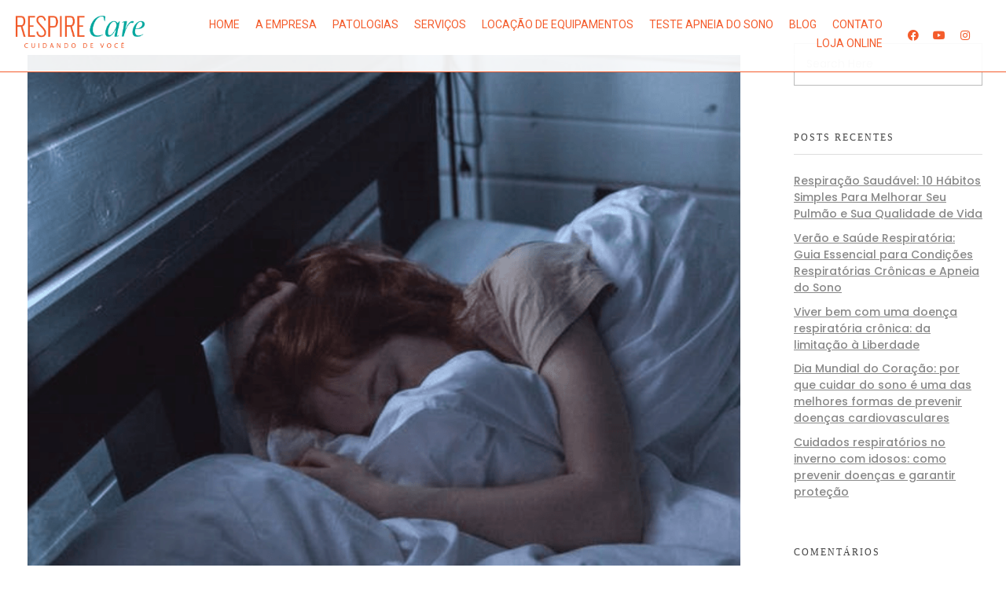

--- FILE ---
content_type: text/html; charset=UTF-8
request_url: https://respirecare.com.br/sobre-a-apneia-obstrutiva-do-sono/academia-americana-de-medicina-do-sono-1/
body_size: 16764
content:
<!DOCTYPE html>
<!--[if IE 9 ]>   <html class="no-js oldie ie9 ie" lang="pt-BR" > <![endif]-->
<!--[if (gt IE 9)|!(IE)]><!--> <html class="no-js" lang="pt-BR" > <!--<![endif]-->
<head>
        <meta charset="UTF-8" >
        <meta http-equiv="X-UA-Compatible" content="IE=edge">
        <!-- devices setting -->
        <meta name="viewport"   content="initial-scale=1,user-scalable=no,width=device-width">

<!-- outputs by wp_head -->
<title>Academia-Americana-de-Medicina-do-Sono-1 &#8211; Respire Care</title>
<meta name='robots' content='max-image-preview:large' />
<link rel="alternate" type="application/rss+xml" title="Feed para Respire Care &raquo;" href="https://respirecare.com.br/feed/" />
<link rel="alternate" type="application/rss+xml" title="Feed de comentários para Respire Care &raquo;" href="https://respirecare.com.br/comments/feed/" />
<link rel="alternate" type="application/rss+xml" title="Feed de comentários para Respire Care &raquo; Academia-Americana-de-Medicina-do-Sono-1" href="https://respirecare.com.br/sobre-a-apneia-obstrutiva-do-sono/academia-americana-de-medicina-do-sono-1/feed/" />
<link rel="alternate" title="oEmbed (JSON)" type="application/json+oembed" href="https://respirecare.com.br/wp-json/oembed/1.0/embed?url=https%3A%2F%2Frespirecare.com.br%2Fsobre-a-apneia-obstrutiva-do-sono%2Facademia-americana-de-medicina-do-sono-1%2F" />
<link rel="alternate" title="oEmbed (XML)" type="text/xml+oembed" href="https://respirecare.com.br/wp-json/oembed/1.0/embed?url=https%3A%2F%2Frespirecare.com.br%2Fsobre-a-apneia-obstrutiva-do-sono%2Facademia-americana-de-medicina-do-sono-1%2F&#038;format=xml" />
<style id='wp-img-auto-sizes-contain-inline-css'>
img:is([sizes=auto i],[sizes^="auto," i]){contain-intrinsic-size:3000px 1500px}
/*# sourceURL=wp-img-auto-sizes-contain-inline-css */
</style>

<link rel='stylesheet' id='bdt-uikit-css' href='https://respirecare.com.br/wp-content/plugins/bdthemes-element-pack/assets/css/bdt-uikit.css?ver=3.17.11' media='all' />
<link rel='stylesheet' id='ep-helper-css' href='https://respirecare.com.br/wp-content/plugins/bdthemes-element-pack/assets/css/ep-helper.css?ver=7.9.0' media='all' />
<style id='wp-emoji-styles-inline-css'>

	img.wp-smiley, img.emoji {
		display: inline !important;
		border: none !important;
		box-shadow: none !important;
		height: 1em !important;
		width: 1em !important;
		margin: 0 0.07em !important;
		vertical-align: -0.1em !important;
		background: none !important;
		padding: 0 !important;
	}
/*# sourceURL=wp-emoji-styles-inline-css */
</style>
<link rel='stylesheet' id='wp-block-library-css' href='https://respirecare.com.br/wp-includes/css/dist/block-library/style.min.css?ver=6.9' media='all' />
<style id='global-styles-inline-css'>
:root{--wp--preset--aspect-ratio--square: 1;--wp--preset--aspect-ratio--4-3: 4/3;--wp--preset--aspect-ratio--3-4: 3/4;--wp--preset--aspect-ratio--3-2: 3/2;--wp--preset--aspect-ratio--2-3: 2/3;--wp--preset--aspect-ratio--16-9: 16/9;--wp--preset--aspect-ratio--9-16: 9/16;--wp--preset--color--black: #000000;--wp--preset--color--cyan-bluish-gray: #abb8c3;--wp--preset--color--white: #ffffff;--wp--preset--color--pale-pink: #f78da7;--wp--preset--color--vivid-red: #cf2e2e;--wp--preset--color--luminous-vivid-orange: #ff6900;--wp--preset--color--luminous-vivid-amber: #fcb900;--wp--preset--color--light-green-cyan: #7bdcb5;--wp--preset--color--vivid-green-cyan: #00d084;--wp--preset--color--pale-cyan-blue: #8ed1fc;--wp--preset--color--vivid-cyan-blue: #0693e3;--wp--preset--color--vivid-purple: #9b51e0;--wp--preset--gradient--vivid-cyan-blue-to-vivid-purple: linear-gradient(135deg,rgb(6,147,227) 0%,rgb(155,81,224) 100%);--wp--preset--gradient--light-green-cyan-to-vivid-green-cyan: linear-gradient(135deg,rgb(122,220,180) 0%,rgb(0,208,130) 100%);--wp--preset--gradient--luminous-vivid-amber-to-luminous-vivid-orange: linear-gradient(135deg,rgb(252,185,0) 0%,rgb(255,105,0) 100%);--wp--preset--gradient--luminous-vivid-orange-to-vivid-red: linear-gradient(135deg,rgb(255,105,0) 0%,rgb(207,46,46) 100%);--wp--preset--gradient--very-light-gray-to-cyan-bluish-gray: linear-gradient(135deg,rgb(238,238,238) 0%,rgb(169,184,195) 100%);--wp--preset--gradient--cool-to-warm-spectrum: linear-gradient(135deg,rgb(74,234,220) 0%,rgb(151,120,209) 20%,rgb(207,42,186) 40%,rgb(238,44,130) 60%,rgb(251,105,98) 80%,rgb(254,248,76) 100%);--wp--preset--gradient--blush-light-purple: linear-gradient(135deg,rgb(255,206,236) 0%,rgb(152,150,240) 100%);--wp--preset--gradient--blush-bordeaux: linear-gradient(135deg,rgb(254,205,165) 0%,rgb(254,45,45) 50%,rgb(107,0,62) 100%);--wp--preset--gradient--luminous-dusk: linear-gradient(135deg,rgb(255,203,112) 0%,rgb(199,81,192) 50%,rgb(65,88,208) 100%);--wp--preset--gradient--pale-ocean: linear-gradient(135deg,rgb(255,245,203) 0%,rgb(182,227,212) 50%,rgb(51,167,181) 100%);--wp--preset--gradient--electric-grass: linear-gradient(135deg,rgb(202,248,128) 0%,rgb(113,206,126) 100%);--wp--preset--gradient--midnight: linear-gradient(135deg,rgb(2,3,129) 0%,rgb(40,116,252) 100%);--wp--preset--font-size--small: 13px;--wp--preset--font-size--medium: 20px;--wp--preset--font-size--large: 36px;--wp--preset--font-size--x-large: 42px;--wp--preset--spacing--20: 0.44rem;--wp--preset--spacing--30: 0.67rem;--wp--preset--spacing--40: 1rem;--wp--preset--spacing--50: 1.5rem;--wp--preset--spacing--60: 2.25rem;--wp--preset--spacing--70: 3.38rem;--wp--preset--spacing--80: 5.06rem;--wp--preset--shadow--natural: 6px 6px 9px rgba(0, 0, 0, 0.2);--wp--preset--shadow--deep: 12px 12px 50px rgba(0, 0, 0, 0.4);--wp--preset--shadow--sharp: 6px 6px 0px rgba(0, 0, 0, 0.2);--wp--preset--shadow--outlined: 6px 6px 0px -3px rgb(255, 255, 255), 6px 6px rgb(0, 0, 0);--wp--preset--shadow--crisp: 6px 6px 0px rgb(0, 0, 0);}:where(.is-layout-flex){gap: 0.5em;}:where(.is-layout-grid){gap: 0.5em;}body .is-layout-flex{display: flex;}.is-layout-flex{flex-wrap: wrap;align-items: center;}.is-layout-flex > :is(*, div){margin: 0;}body .is-layout-grid{display: grid;}.is-layout-grid > :is(*, div){margin: 0;}:where(.wp-block-columns.is-layout-flex){gap: 2em;}:where(.wp-block-columns.is-layout-grid){gap: 2em;}:where(.wp-block-post-template.is-layout-flex){gap: 1.25em;}:where(.wp-block-post-template.is-layout-grid){gap: 1.25em;}.has-black-color{color: var(--wp--preset--color--black) !important;}.has-cyan-bluish-gray-color{color: var(--wp--preset--color--cyan-bluish-gray) !important;}.has-white-color{color: var(--wp--preset--color--white) !important;}.has-pale-pink-color{color: var(--wp--preset--color--pale-pink) !important;}.has-vivid-red-color{color: var(--wp--preset--color--vivid-red) !important;}.has-luminous-vivid-orange-color{color: var(--wp--preset--color--luminous-vivid-orange) !important;}.has-luminous-vivid-amber-color{color: var(--wp--preset--color--luminous-vivid-amber) !important;}.has-light-green-cyan-color{color: var(--wp--preset--color--light-green-cyan) !important;}.has-vivid-green-cyan-color{color: var(--wp--preset--color--vivid-green-cyan) !important;}.has-pale-cyan-blue-color{color: var(--wp--preset--color--pale-cyan-blue) !important;}.has-vivid-cyan-blue-color{color: var(--wp--preset--color--vivid-cyan-blue) !important;}.has-vivid-purple-color{color: var(--wp--preset--color--vivid-purple) !important;}.has-black-background-color{background-color: var(--wp--preset--color--black) !important;}.has-cyan-bluish-gray-background-color{background-color: var(--wp--preset--color--cyan-bluish-gray) !important;}.has-white-background-color{background-color: var(--wp--preset--color--white) !important;}.has-pale-pink-background-color{background-color: var(--wp--preset--color--pale-pink) !important;}.has-vivid-red-background-color{background-color: var(--wp--preset--color--vivid-red) !important;}.has-luminous-vivid-orange-background-color{background-color: var(--wp--preset--color--luminous-vivid-orange) !important;}.has-luminous-vivid-amber-background-color{background-color: var(--wp--preset--color--luminous-vivid-amber) !important;}.has-light-green-cyan-background-color{background-color: var(--wp--preset--color--light-green-cyan) !important;}.has-vivid-green-cyan-background-color{background-color: var(--wp--preset--color--vivid-green-cyan) !important;}.has-pale-cyan-blue-background-color{background-color: var(--wp--preset--color--pale-cyan-blue) !important;}.has-vivid-cyan-blue-background-color{background-color: var(--wp--preset--color--vivid-cyan-blue) !important;}.has-vivid-purple-background-color{background-color: var(--wp--preset--color--vivid-purple) !important;}.has-black-border-color{border-color: var(--wp--preset--color--black) !important;}.has-cyan-bluish-gray-border-color{border-color: var(--wp--preset--color--cyan-bluish-gray) !important;}.has-white-border-color{border-color: var(--wp--preset--color--white) !important;}.has-pale-pink-border-color{border-color: var(--wp--preset--color--pale-pink) !important;}.has-vivid-red-border-color{border-color: var(--wp--preset--color--vivid-red) !important;}.has-luminous-vivid-orange-border-color{border-color: var(--wp--preset--color--luminous-vivid-orange) !important;}.has-luminous-vivid-amber-border-color{border-color: var(--wp--preset--color--luminous-vivid-amber) !important;}.has-light-green-cyan-border-color{border-color: var(--wp--preset--color--light-green-cyan) !important;}.has-vivid-green-cyan-border-color{border-color: var(--wp--preset--color--vivid-green-cyan) !important;}.has-pale-cyan-blue-border-color{border-color: var(--wp--preset--color--pale-cyan-blue) !important;}.has-vivid-cyan-blue-border-color{border-color: var(--wp--preset--color--vivid-cyan-blue) !important;}.has-vivid-purple-border-color{border-color: var(--wp--preset--color--vivid-purple) !important;}.has-vivid-cyan-blue-to-vivid-purple-gradient-background{background: var(--wp--preset--gradient--vivid-cyan-blue-to-vivid-purple) !important;}.has-light-green-cyan-to-vivid-green-cyan-gradient-background{background: var(--wp--preset--gradient--light-green-cyan-to-vivid-green-cyan) !important;}.has-luminous-vivid-amber-to-luminous-vivid-orange-gradient-background{background: var(--wp--preset--gradient--luminous-vivid-amber-to-luminous-vivid-orange) !important;}.has-luminous-vivid-orange-to-vivid-red-gradient-background{background: var(--wp--preset--gradient--luminous-vivid-orange-to-vivid-red) !important;}.has-very-light-gray-to-cyan-bluish-gray-gradient-background{background: var(--wp--preset--gradient--very-light-gray-to-cyan-bluish-gray) !important;}.has-cool-to-warm-spectrum-gradient-background{background: var(--wp--preset--gradient--cool-to-warm-spectrum) !important;}.has-blush-light-purple-gradient-background{background: var(--wp--preset--gradient--blush-light-purple) !important;}.has-blush-bordeaux-gradient-background{background: var(--wp--preset--gradient--blush-bordeaux) !important;}.has-luminous-dusk-gradient-background{background: var(--wp--preset--gradient--luminous-dusk) !important;}.has-pale-ocean-gradient-background{background: var(--wp--preset--gradient--pale-ocean) !important;}.has-electric-grass-gradient-background{background: var(--wp--preset--gradient--electric-grass) !important;}.has-midnight-gradient-background{background: var(--wp--preset--gradient--midnight) !important;}.has-small-font-size{font-size: var(--wp--preset--font-size--small) !important;}.has-medium-font-size{font-size: var(--wp--preset--font-size--medium) !important;}.has-large-font-size{font-size: var(--wp--preset--font-size--large) !important;}.has-x-large-font-size{font-size: var(--wp--preset--font-size--x-large) !important;}
/*# sourceURL=global-styles-inline-css */
</style>

<style id='classic-theme-styles-inline-css'>
/*! This file is auto-generated */
.wp-block-button__link{color:#fff;background-color:#32373c;border-radius:9999px;box-shadow:none;text-decoration:none;padding:calc(.667em + 2px) calc(1.333em + 2px);font-size:1.125em}.wp-block-file__button{background:#32373c;color:#fff;text-decoration:none}
/*# sourceURL=/wp-includes/css/classic-themes.min.css */
</style>
<link rel='stylesheet' id='contact-form-7-css' href='https://respirecare.com.br/wp-content/plugins/contact-form-7/includes/css/styles.css?ver=6.1' media='all' />
<link rel='stylesheet' id='auxin-base-css' href='https://respirecare.com.br/wp-content/themes/phlox-pro/css/base.css?ver=5.14.0' media='all' />
<link rel='stylesheet' id='auxin-front-icon-css' href='https://respirecare.com.br/wp-content/themes/phlox-pro/css/auxin-icon.css?ver=5.14.0' media='all' />
<link rel='stylesheet' id='auxin-main-css' href='https://respirecare.com.br/wp-content/themes/phlox-pro/css/main.css?ver=5.14.0' media='all' />
<link rel='stylesheet' id='elementor-icons-css' href='https://respirecare.com.br/wp-content/plugins/elementor/assets/lib/eicons/css/elementor-icons.min.css?ver=5.29.0' media='all' />
<link rel='stylesheet' id='elementor-frontend-css' href='https://respirecare.com.br/wp-content/plugins/elementor/assets/css/frontend.min.css?ver=3.19.4' media='all' />
<link rel='stylesheet' id='swiper-css' href='https://respirecare.com.br/wp-content/plugins/elementor/assets/lib/swiper/css/swiper.min.css?ver=5.3.6' media='all' />
<link rel='stylesheet' id='elementor-post-56-css' href='https://respirecare.com.br/wp-content/uploads/elementor/css/post-56.css?ver=1766756545' media='all' />
<link rel='stylesheet' id='auxin-elementor-base-css' href='https://respirecare.com.br/wp-content/themes/phlox-pro/css/other/elementor.css?ver=5.14.0' media='all' />
<link rel='stylesheet' id='auxin-elementor-widgets-css' href='https://respirecare.com.br/wp-content/plugins/auxin-elements/admin/assets/css/elementor-widgets.css?ver=2.17.9' media='all' />
<link rel='stylesheet' id='mediaelement-css' href='https://respirecare.com.br/wp-includes/js/mediaelement/mediaelementplayer-legacy.min.css?ver=4.2.17' media='all' />
<link rel='stylesheet' id='wp-mediaelement-css' href='https://respirecare.com.br/wp-includes/js/mediaelement/wp-mediaelement.min.css?ver=6.9' media='all' />
<link rel='stylesheet' id='elementor-pro-css' href='https://respirecare.com.br/wp-content/plugins/elementor-pro/assets/css/frontend.min.css?ver=3.19.3' media='all' />
<link rel='stylesheet' id='font-awesome-5-all-css' href='https://respirecare.com.br/wp-content/plugins/elementor/assets/lib/font-awesome/css/all.min.css?ver=3.19.4' media='all' />
<link rel='stylesheet' id='font-awesome-4-shim-css' href='https://respirecare.com.br/wp-content/plugins/elementor/assets/lib/font-awesome/css/v4-shims.min.css?ver=3.19.4' media='all' />
<link rel='stylesheet' id='ms-main-css' href='https://respirecare.com.br/wp-content/plugins/masterslider/public/assets/css/masterslider.main.css?ver=3.6.5' media='all' />
<link rel='stylesheet' id='ms-custom-css' href='https://respirecare.com.br/wp-content/uploads/masterslider/custom.css?ver=1.2' media='all' />
<link rel='stylesheet' id='auxin-child-css' href='https://respirecare.com.br/wp-content/themes/phlox-pro-child/style.css?ver=5.14.0' media='all' />
<link rel='stylesheet' id='auxin-custom-css' href='https://respirecare.com.br/wp-content/uploads/phlox-pro/custom.css?ver=8.2' media='all' />
<link rel='stylesheet' id='auxin-go-pricing-css' href='https://respirecare.com.br/wp-content/themes/phlox-pro/css/go-pricing.css?ver=5.14.0' media='all' />
<link rel='stylesheet' id='auxin-portfolio-css' href='https://respirecare.com.br/wp-content/themes/phlox-pro/css/portfolio.css?ver=2.3.10' media='all' />
<link rel='stylesheet' id='elementor-post-55-css' href='https://respirecare.com.br/wp-content/uploads/elementor/css/post-55.css?ver=1766756548' media='all' />
<link rel='stylesheet' id='elementor-post-49-css' href='https://respirecare.com.br/wp-content/uploads/elementor/css/post-49.css?ver=1766756548' media='all' />
<link rel='stylesheet' id='google-fonts-1-css' href='https://fonts.googleapis.com/css?family=Roboto%3A100%2C100italic%2C200%2C200italic%2C300%2C300italic%2C400%2C400italic%2C500%2C500italic%2C600%2C600italic%2C700%2C700italic%2C800%2C800italic%2C900%2C900italic%7CRoboto+Slab%3A100%2C100italic%2C200%2C200italic%2C300%2C300italic%2C400%2C400italic%2C500%2C500italic%2C600%2C600italic%2C700%2C700italic%2C800%2C800italic%2C900%2C900italic%7CPoppins%3A100%2C100italic%2C200%2C200italic%2C300%2C300italic%2C400%2C400italic%2C500%2C500italic%2C600%2C600italic%2C700%2C700italic%2C800%2C800italic%2C900%2C900italic&#038;display=swap&#038;ver=6.9' media='all' />
<link rel='stylesheet' id='elementor-icons-shared-0-css' href='https://respirecare.com.br/wp-content/plugins/elementor/assets/lib/font-awesome/css/fontawesome.min.css?ver=5.15.3' media='all' />
<link rel='stylesheet' id='elementor-icons-fa-brands-css' href='https://respirecare.com.br/wp-content/plugins/elementor/assets/lib/font-awesome/css/brands.min.css?ver=5.15.3' media='all' />
<link rel="preconnect" href="https://fonts.gstatic.com/" crossorigin><script src="https://respirecare.com.br/wp-includes/js/jquery/jquery.min.js?ver=3.7.1" id="jquery-core-js"></script>
<script src="https://respirecare.com.br/wp-includes/js/jquery/jquery-migrate.min.js?ver=3.4.1" id="jquery-migrate-js"></script>
<script src="https://respirecare.com.br/wp-content/plugins/auxin-pro-tools/admin/assets/js/elementor/widgets.js?ver=1.9.1" id="auxin-elementor-pro-widgets-js"></script>
<script src="https://respirecare.com.br/wp-content/plugins/masterslider/includes/modules/elementor/assets/js/elementor-widgets.js?ver=3.6.5" id="masterslider-elementor-widgets-js"></script>
<script src="https://respirecare.com.br/wp-content/plugins/elementor/assets/lib/font-awesome/js/v4-shims.min.js?ver=3.19.4" id="font-awesome-4-shim-js"></script>
<script id="auxin-modernizr-js-extra">
var auxin = {"ajax_url":"https://respirecare.com.br/wp-admin/admin-ajax.php","is_rtl":"","is_reponsive":"1","is_framed":"","frame_width":"20","wpml_lang":"en","uploadbaseurl":"https://respirecare.com.br/wp-content/uploads","nonce":"2a8b1c7b15"};
//# sourceURL=auxin-modernizr-js-extra
</script>
<script id="auxin-modernizr-js-before">
/* < ![CDATA[ */
function auxinNS(n){for(var e=n.split("."),a=window,i="",r=e.length,t=0;r>t;t++)"window"!=e[t]&&(i=e[t],a[i]=a[i]||{},a=a[i]);return a;}
/* ]]> */
//# sourceURL=auxin-modernizr-js-before
</script>
<script src="https://respirecare.com.br/wp-content/themes/phlox-pro/js/solo/modernizr-custom.min.js?ver=5.14.0" id="auxin-modernizr-js"></script>
<link rel="https://api.w.org/" href="https://respirecare.com.br/wp-json/" /><link rel="alternate" title="JSON" type="application/json" href="https://respirecare.com.br/wp-json/wp/v2/media/2745" /><link rel="EditURI" type="application/rsd+xml" title="RSD" href="https://respirecare.com.br/xmlrpc.php?rsd" />
<meta name="generator" content="WordPress 6.9" />
<link rel="canonical" href="https://respirecare.com.br/sobre-a-apneia-obstrutiva-do-sono/academia-americana-de-medicina-do-sono-1/" />
<link rel='shortlink' href='https://respirecare.com.br/?p=2745' />
    <meta name="title"       content="Academia-Americana-de-Medicina-do-Sono-1" />
    <meta name="description" content="" />
    <script>var ms_grabbing_curosr='https://respirecare.com.br/wp-content/plugins/masterslider/public/assets/css/common/grabbing.cur',ms_grab_curosr='https://respirecare.com.br/wp-content/plugins/masterslider/public/assets/css/common/grab.cur';</script>
<meta name="generator" content="MasterSlider 3.6.5 - Responsive Touch Image Slider" />
<!-- Chrome, Firefox OS and Opera -->
<meta name="theme-color" content="#1bb0ce" />
<!-- Windows Phone -->
<meta name="msapplication-navbutton-color" content="#1bb0ce" />
<!-- iOS Safari -->
<meta name="apple-mobile-web-app-capable" content="yes">
<meta name="apple-mobile-web-app-status-bar-style" content="black-translucent">

<meta name="generator" content="Elementor 3.19.4; features: e_optimized_assets_loading, additional_custom_breakpoints, block_editor_assets_optimize, e_image_loading_optimization; settings: css_print_method-external, google_font-enabled, font_display-swap">
<!-- Google Tag Manager -->
<script>(function(w,d,s,l,i){w[l]=w[l]||[];w[l].push({'gtm.start':
new Date().getTime(),event:'gtm.js'});var f=d.getElementsByTagName(s)[0],
j=d.createElement(s),dl=l!='dataLayer'?'&l='+l:'';j.async=true;j.src=
'https://www.googletagmanager.com/gtm.js?id='+i+dl;f.parentNode.insertBefore(j,f);
})(window,document,'script','dataLayer','GTM-K4ZPH5H');</script>
<!-- End Google Tag Manager -->
<style>.recentcomments a{display:inline !important;padding:0 !important;margin:0 !important;}</style><link rel="icon" href="https://respirecare.com.br/wp-content/uploads/2025/08/cropped-faicon-1-32x32.jpg" sizes="32x32" />
<link rel="icon" href="https://respirecare.com.br/wp-content/uploads/2025/08/cropped-faicon-1-192x192.jpg" sizes="192x192" />
<link rel="apple-touch-icon" href="https://respirecare.com.br/wp-content/uploads/2025/08/cropped-faicon-1-180x180.jpg" />
<meta name="msapplication-TileImage" content="https://respirecare.com.br/wp-content/uploads/2025/08/cropped-faicon-1-270x270.jpg" />
		<style id="wp-custom-css">
			.page-title-section{display:none;}	html body {	} 
		</style>
		<!-- end wp_head -->
<link rel='stylesheet' id='e-animations-css' href='https://respirecare.com.br/wp-content/plugins/elementor/assets/lib/animations/animations.min.css?ver=3.19.4' media='all' />
</head>


<body class="attachment wp-singular attachment-template-default single single-attachment postid-2745 attachmentid-2745 attachment-png wp-custom-logo wp-theme-phlox-pro wp-child-theme-phlox-pro-child auxin-pro _masterslider _msp_version_3.6.5 elementor-default elementor-kit-56 phlox-pro aux-dom-unready aux-full-width aux-resp aux-s-fhd  aux-page-animation-off _auxels"  data-framed="">

<!-- Google Tag Manager (noscript) -->
<noscript><iframe src="https://www.googletagmanager.com/ns.html?id=GTM-K4ZPH5H"
height="0" width="0" style="display:none;visibility:hidden"></iframe></noscript>
<!-- End Google Tag Manager (noscript) -->

<div id="inner-body">

    <header class="aux-elementor-header aux-overlay-header" id="site-elementor-header" itemscope="itemscope" itemtype="https://schema.org/WPHeader" data-sticky-height="80"  >
        <div class="aux-wrapper">
            <div class="aux-header aux-header-elements-wrapper">
            		<div data-elementor-type="header" data-elementor-id="55" class="elementor elementor-55" data-elementor-post-type="elementor_library">
					<section class="elementor-section elementor-top-section elementor-element elementor-element-4313e03 elementor-section-height-min-height elementor-section-content-middle elementor-section-boxed elementor-section-height-default elementor-section-items-middle" data-id="4313e03" data-element_type="section" data-settings="{&quot;background_background&quot;:&quot;classic&quot;,&quot;sticky&quot;:&quot;top&quot;,&quot;sticky_on&quot;:[&quot;desktop&quot;,&quot;tablet&quot;,&quot;mobile&quot;],&quot;sticky_offset&quot;:0,&quot;sticky_effects_offset&quot;:0}">
						<div class="elementor-container elementor-column-gap-no">
					<div class="aux-parallax-section elementor-column elementor-col-33 elementor-top-column elementor-element elementor-element-d843518" data-id="d843518" data-element_type="column">
			<div class="elementor-widget-wrap elementor-element-populated">
						<div class="elementor-element elementor-element-fa4deec elementor-widget__width-inherit elementor-widget-mobile__width-initial elementor-widget elementor-widget-aux_logo" data-id="fa4deec" data-element_type="widget" data-widget_type="aux_logo.default">
				<div class="elementor-widget-container">
			<div class="aux-widget-logo"><a class="aux-logo-anchor aux-has-logo" title="Respire Care" href="https://respirecare.com.br/"><img width="1972" height="514" src="https://respirecare.com.br/wp-content/uploads/2024/10/cropped-logo-Ativo-1heive.png" class="aux-attachment aux-featured-image attachment-1972x514 aux-attachment-id-392 " alt="cropped-logo-Ativo-1heive.png" data-ratio="3.84" data-original-w="1972" /></a><section class="aux-logo-text"><h3 class="site-title"><a href="https://respirecare.com.br/" title="Respire Care">Respire Care</a></h3></section></div>		</div>
				</div>
					</div>
		</div>
				<div class="aux-parallax-section elementor-column elementor-col-33 elementor-top-column elementor-element elementor-element-3db3c3a" data-id="3db3c3a" data-element_type="column">
			<div class="elementor-widget-wrap elementor-element-populated">
						<div class="elementor-element elementor-element-45eae7d elementor-widget__width-auto elementor-widget-mobile__width-auto elementor-widget elementor-widget-aux_menu_box" data-id="45eae7d" data-element_type="widget" data-widget_type="aux_menu_box.default">
				<div class="elementor-widget-container">
			<div class="aux-elementor-header-menu aux-nav-menu-element aux-nav-menu-element-45eae7d"><div class="aux-burger-box" data-target-panel="overlay" data-target-content=".elementor-element-45eae7d .aux-master-menu"><div class="aux-burger aux-thick-medium"><span class="mid-line"></span></div></div><!-- start master menu -->
<nav id="master-menu-elementor-45eae7d" class="menu-menu-container">

	<ul id="menu-menu" class="aux-master-menu aux-no-js aux-skin-classic-center aux-horizontal" data-type="horizontal"  data-switch-type="toggle" data-switch-parent=".elementor-element-45eae7d .aux-fs-popup .aux-fs-menu" data-switch-width="1250"  >
		<!-- start single menu -->
		<li id="menu-item-61" class="a1i0s0 menu-item menu-item-type-post_type menu-item-object-page menu-item-home menu-item-61 aux-menu-depth-0 aux-menu-root-1 aux-menu-item">
			<a href="https://respirecare.com.br/" class="aux-item-content">
				<span class="aux-menu-label">Home</span>
			</a>
		</li>
		<!-- end single menu -->
		<!-- start single menu -->
		<li id="menu-item-296" class="menu-item menu-item-type-post_type menu-item-object-page menu-item-296 aux-menu-depth-0 aux-menu-root-2 aux-menu-item">
			<a href="https://respirecare.com.br/a-empresa/" class="aux-item-content">
				<span class="aux-menu-label">A Empresa</span>
			</a>
		</li>
		<!-- end single menu -->

		<!-- start submenu -->
		<li id="menu-item-1082" class="menu-item menu-item-type-custom menu-item-object-custom menu-item-has-children menu-item-1082 aux-menu-depth-0 aux-menu-root-3 aux-menu-item">
			<a href="#" class="aux-item-content">
				<span class="aux-menu-label">Patologias</span>
			</a>

		<ul class="sub-menu aux-submenu">
			<li id="menu-item-798" class="menu-item menu-item-type-post_type menu-item-object-page menu-item-798 aux-menu-depth-1 aux-menu-item">
				<a href="https://respirecare.com.br/dpoc/" class="aux-item-content">
					<span class="aux-menu-label">Doença Pulmonar Obstrutiva Crônica (DPOC)</span>
				</a>
			</li>
			<li id="menu-item-797" class="menu-item menu-item-type-post_type menu-item-object-page menu-item-797 aux-menu-depth-1 aux-menu-item">
				<a href="https://respirecare.com.br/apneia-do-sono/" class="aux-item-content">
					<span class="aux-menu-label">Apneia do Sono</span>
				</a>
			</li>
			<li id="menu-item-760" class="menu-item menu-item-type-post_type menu-item-object-page menu-item-760 aux-menu-depth-1 aux-menu-item">
				<a href="https://respirecare.com.br/doencas-neuromusculares/" class="aux-item-content">
					<span class="aux-menu-label">Doenças Neuromusculares</span>
				</a>
			</li>
		</ul>
		</li>
		<!-- end submenu -->
		<!-- start single menu -->
		<li id="menu-item-877" class="menu-item menu-item-type-post_type menu-item-object-page menu-item-877 aux-menu-depth-0 aux-menu-root-4 aux-menu-item">
			<a href="https://respirecare.com.br/servicos/" class="aux-item-content">
				<span class="aux-menu-label">Serviços</span>
			</a>
		</li>
		<!-- end single menu -->

		<!-- start submenu -->
		<li id="menu-item-1674" class="menu-item menu-item-type-custom menu-item-object-custom menu-item-has-children menu-item-1674 aux-menu-depth-0 aux-menu-root-5 aux-menu-item">
			<a href="#" class="aux-item-content">
				<span class="aux-menu-label">Locação de Equipamentos</span>
			</a>

		<ul class="sub-menu aux-submenu">
			<li id="menu-item-1676" class="menu-item menu-item-type-post_type menu-item-object-page menu-item-1676 aux-menu-depth-1 aux-menu-item">
				<a href="https://respirecare.com.br/cpaps-bipaps/" class="aux-item-content">
					<span class="aux-menu-label">CPAPS e BIPAPS</span>
				</a>
			</li>
			<li id="menu-item-1675" class="menu-item menu-item-type-post_type menu-item-object-page menu-item-1675 aux-menu-depth-1 aux-menu-item">
				<a href="https://respirecare.com.br/concentradores/" class="aux-item-content">
					<span class="aux-menu-label">Concentradores</span>
				</a>
			</li>
			<li id="menu-item-2234" class="menu-item menu-item-type-post_type menu-item-object-page menu-item-2234 aux-menu-depth-1 aux-menu-item">
				<a href="https://respirecare.com.br/ventiladores/" class="aux-item-content">
					<span class="aux-menu-label">Ventiladores</span>
				</a>
			</li>
			<li id="menu-item-2233" class="menu-item menu-item-type-post_type menu-item-object-page menu-item-2233 aux-menu-depth-1 aux-menu-item">
				<a href="https://respirecare.com.br/tosse/" class="aux-item-content">
					<span class="aux-menu-label">Assistente a Tosse</span>
				</a>
			</li>
			<li id="menu-item-2232" class="menu-item menu-item-type-post_type menu-item-object-page menu-item-2232 aux-menu-depth-1 aux-menu-item">
				<a href="https://respirecare.com.br/alto-fluxo/" class="aux-item-content">
					<span class="aux-menu-label">Alto Fluxo</span>
				</a>
			</li>
		</ul>
		</li>
		<!-- end submenu -->
		<!-- start single menu -->
		<li id="menu-item-748" class="menu-item menu-item-type-custom menu-item-object-custom menu-item-748 aux-menu-depth-0 aux-menu-root-6 aux-menu-item">
			<a href="https://materiais.respirecare.com.br/lp-teste-apneia-do-sono" class="aux-item-content">
				<span class="aux-menu-label">Teste apneia do sono</span>
			</a>
		</li>
		<!-- end single menu -->
		<!-- start single menu -->
		<li id="menu-item-1201" class="menu-item menu-item-type-post_type menu-item-object-page menu-item-1201 aux-menu-depth-0 aux-menu-root-7 aux-menu-item">
			<a href="https://respirecare.com.br/blog/" class="aux-item-content">
				<span class="aux-menu-label">Blog</span>
			</a>
		</li>
		<!-- end single menu -->
		<!-- start single menu -->
		<li id="menu-item-388" class="menu-item menu-item-type-post_type menu-item-object-page menu-item-388 aux-menu-depth-0 aux-menu-root-8 aux-menu-item">
			<a href="https://respirecare.com.br/contato/" class="aux-item-content">
				<span class="aux-menu-label">Contato</span>
			</a>
		</li>
		<!-- end single menu -->
		<!-- start single menu -->
		<li id="menu-item-692" class="menu-item menu-item-type-custom menu-item-object-custom menu-item-692 aux-menu-depth-0 aux-menu-root-9 aux-menu-item">
			<a href="https://loja.respirecare.com.br/" class="aux-item-content">
				<span class="aux-menu-label">Loja Online</span>
			</a>
		</li>
		<!-- end single menu -->
	</ul>

</nav>
<!-- end master menu -->
<section class="aux-fs-popup aux-fs-menu-layout-center aux-indicator"><div class="aux-panel-close"><div class="aux-close aux-cross-symbol aux-thick-medium"></div></div><div class="aux-fs-menu" data-menu-title=""></div></section></div><style>@media only screen and (min-width: 1251px) { .elementor-element-45eae7d .aux-burger-box { display: none } }</style>		</div>
				</div>
					</div>
		</div>
				<div class="aux-parallax-section elementor-column elementor-col-33 elementor-top-column elementor-element elementor-element-6dad289" data-id="6dad289" data-element_type="column">
			<div class="elementor-widget-wrap elementor-element-populated">
						<div class="elementor-element elementor-element-dfab5b0 elementor-shape-circle elementor-widget__width-initial elementor-grid-0 e-grid-align-center elementor-widget elementor-widget-social-icons" data-id="dfab5b0" data-element_type="widget" data-widget_type="social-icons.default">
				<div class="elementor-widget-container">
					<div class="elementor-social-icons-wrapper elementor-grid">
							<span class="elementor-grid-item">
					<a class="elementor-icon elementor-social-icon elementor-social-icon-facebook elementor-animation-grow elementor-repeater-item-ae5d787" href="https://www.facebook.com/respirecarebrasil" target="_blank">
						<span class="elementor-screen-only">Facebook</span>
						<i class="fab fa-facebook"></i>					</a>
				</span>
							<span class="elementor-grid-item">
					<a class="elementor-icon elementor-social-icon elementor-social-icon-youtube elementor-animation-grow elementor-repeater-item-6d95f43" href="https://www.youtube.com/channel/UCnecNGgODJ6iC1WAQ8I4W6w" target="_blank">
						<span class="elementor-screen-only">Youtube</span>
						<i class="fab fa-youtube"></i>					</a>
				</span>
							<span class="elementor-grid-item">
					<a class="elementor-icon elementor-social-icon elementor-social-icon-instagram elementor-animation-grow elementor-repeater-item-44f6dd0" href="https://www.instagram.com/respirecarebrasil/" target="_blank">
						<span class="elementor-screen-only">Instagram</span>
						<i class="fab fa-instagram"></i>					</a>
				</span>
					</div>
				</div>
				</div>
					</div>
		</div>
					</div>
		</section>
				</div>
		            </div><!-- end of header-elements -->
        </div><!-- end of wrapper -->
    </header><!-- end header -->

    <main id="main" class="aux-main aux-territory  aux-single aux-boxed-container aux-content-top-margin right-sidebar aux-has-sidebar aux-sidebar-style-simple aux-user-entry" >
        <div class="aux-wrapper">
            <div class="aux-container aux-fold">

                <div id="primary" class="aux-primary" >
                    <div class="content" role="main"  >

                                                            <article id="post-2745" class="post-2745 attachment type-attachment status-inherit hentry" >

                                                                                <div class="entry-media">
                                            <a href="https://respirecare.com.br/wp-content/uploads/2025/06/Academia-Americana-de-Medicina-do-Sono-1.png">
                                                <img width="1080" height="1080" src="https://respirecare.com.br/wp-content/uploads/2025/06/Academia-Americana-de-Medicina-do-Sono-1.png" class="attachment-full size-full" alt="" title="" decoding="async" srcset="https://respirecare.com.br/wp-content/uploads/2025/06/Academia-Americana-de-Medicina-do-Sono-1.png 1080w, https://respirecare.com.br/wp-content/uploads/2025/06/Academia-Americana-de-Medicina-do-Sono-1-300x300.png 300w, https://respirecare.com.br/wp-content/uploads/2025/06/Academia-Americana-de-Medicina-do-Sono-1-1024x1024.png 1024w, https://respirecare.com.br/wp-content/uploads/2025/06/Academia-Americana-de-Medicina-do-Sono-1-150x150.png 150w, https://respirecare.com.br/wp-content/uploads/2025/06/Academia-Americana-de-Medicina-do-Sono-1-768x768.png 768w, https://respirecare.com.br/wp-content/uploads/2025/06/Academia-Americana-de-Medicina-do-Sono-1-200x200.png 200w" sizes="(max-width: 1080px) 100vw, 1080px" />                                            </a>
                                        </div>

                                        <div class="entry-main">
                                            <div class="entry-content">
                                                                                            </div>
                                        </div>
                                    </article>


<!-- You can start editing here. -->


        <!-- If comments are open, but there are no comments. -->

    


	<div id="respond" class="comment-respond">
		<h3 id="reply-title" class="comment-reply-title"><span>Add a Comment</span> <small><a rel="nofollow" id="cancel-comment-reply-link" href="/sobre-a-apneia-obstrutiva-do-sono/academia-americana-de-medicina-do-sono-1/#respond" style="display:none;">Cancelar resposta</a></small></h3><form action="https://respirecare.com.br/wp-comments-post.php" method="post" id="commentform" class="comment-form "><p class = "comment-notes">Your email address will not be published. Required fields are marked *</p><div class="aux-input-group aux-inline-inputs"><input type="text"  name="author" id="author" placeholder="Name (required)" value="" size="22" aria-required='true' required /></div>
<div class="aux-input-group aux-inline-inputs"><input type="email" name="email"  id="email"  placeholder="E-Mail (required)" value="" aria-required='true' required /></div>
<div class="aux-input-group aux-inline-inputs"><input type="url"   name="url"    id="url"    placeholder="Website" value="" size="22" /></div>
<div class="aux-form-cookies-consent comment-form-cookies-consent"><input id="wp-comment-cookies-consent" name="wp-comment-cookies-consent" class="aux-checkbox" type="checkbox" value="yes" /><label for="wp-comment-cookies-consent">Save my name, email, and website in this browser for the next time I comment.</label></div>
<div class="aux-input-group aux-block-inputs"><textarea name="comment" id="comment" cols="58" rows="10" placeholder="Comment" ></textarea></div><p class="form-submit"><input name="submit" type="submit" id="submit" class="submit" value="Submit" /> <input type='hidden' name='comment_post_ID' value='2745' id='comment_post_ID' />
<input type='hidden' name='comment_parent' id='comment_parent' value='0' />
</p></form>	</div><!-- #respond -->
	
                    </div><!-- end content -->
                </div><!-- end primary -->


                
            <aside class="aux-sidebar aux-sidebar-primary">
                <div class="sidebar-inner">
                    <div class="sidebar-content">
<div class="aux-widget-area"><section id="search-2" class=" aux-open widget-container widget_search">  <form method="get" id="searchform" class="searchform" action="https://respirecare.com.br/">
    <input type="text" class="field" name="s" id="s" placeholder="Search Here" value="" />
    <input type="submit" class="submit" name="submit" id="searchsubmit" value="Search" />
  </form>
</section>
		<section id="recent-posts-2" class=" aux-open widget-container widget_recent_entries">
		<h3 class="widget-title">Posts recentes</h3>
		<ul>
											<li>
					<a href="https://respirecare.com.br/respiracao-saudavel-10-habitos-simples-para-melhorar-seu-pulmao-e-sua-qualidade-de-vida/">Respiração Saudável: 10 Hábitos Simples Para Melhorar Seu Pulmão e Sua Qualidade de Vida</a>
									</li>
											<li>
					<a href="https://respirecare.com.br/verao-e-saude-respiratoria-guia-essencial-para-condicoes-respiratorias-cronicas-e-apneia-do-sono/">Verão e Saúde Respiratória: Guia Essencial para Condições Respiratórias Crônicas e Apneia do Sono</a>
									</li>
											<li>
					<a href="https://respirecare.com.br/viver-bem-com-uma-doenca-respiratoria-cronica-da-limitacao-a-liberdade/">Viver bem com uma doença respiratória crônica: da limitação à Liberdade</a>
									</li>
											<li>
					<a href="https://respirecare.com.br/dia-mundial-do-coracao-por-que-cuidar-do-sono-e-uma-das-melhores-formas-de-prevenir-doencas-cardiovasculares/">Dia Mundial do Coração: por que cuidar do sono é uma das melhores formas de prevenir doenças cardiovasculares</a>
									</li>
											<li>
					<a href="https://respirecare.com.br/cuidados-respiratorios-no-inverno-com-idosos-como-prevenir-doencas-e-garantir-protecao/">Cuidados respiratórios no inverno com idosos: como prevenir doenças e garantir proteção</a>
									</li>
					</ul>

		</section><section id="recent-comments-2" class=" aux-open widget-container widget_recent_comments"><h3 class="widget-title">Comentários</h3><ul id="recentcomments"></ul></section><section id="archives-2" class=" aux-open widget-container widget_archive"><h3 class="widget-title">Arquivos</h3>
			<ul>
					<li><a href='https://respirecare.com.br/2025/12/'>dezembro 2025</a></li>
	<li><a href='https://respirecare.com.br/2025/11/'>novembro 2025</a></li>
	<li><a href='https://respirecare.com.br/2025/10/'>outubro 2025</a></li>
	<li><a href='https://respirecare.com.br/2025/09/'>setembro 2025</a></li>
	<li><a href='https://respirecare.com.br/2025/08/'>agosto 2025</a></li>
	<li><a href='https://respirecare.com.br/2025/07/'>julho 2025</a></li>
	<li><a href='https://respirecare.com.br/2025/05/'>maio 2025</a></li>
	<li><a href='https://respirecare.com.br/2025/04/'>abril 2025</a></li>
	<li><a href='https://respirecare.com.br/2025/03/'>março 2025</a></li>
	<li><a href='https://respirecare.com.br/2025/02/'>fevereiro 2025</a></li>
	<li><a href='https://respirecare.com.br/2025/01/'>janeiro 2025</a></li>
	<li><a href='https://respirecare.com.br/2024/12/'>dezembro 2024</a></li>
	<li><a href='https://respirecare.com.br/2024/11/'>novembro 2024</a></li>
	<li><a href='https://respirecare.com.br/2024/10/'>outubro 2024</a></li>
	<li><a href='https://respirecare.com.br/2024/09/'>setembro 2024</a></li>
	<li><a href='https://respirecare.com.br/2024/08/'>agosto 2024</a></li>
	<li><a href='https://respirecare.com.br/2024/07/'>julho 2024</a></li>
	<li><a href='https://respirecare.com.br/2024/06/'>junho 2024</a></li>
	<li><a href='https://respirecare.com.br/2024/05/'>maio 2024</a></li>
	<li><a href='https://respirecare.com.br/2024/04/'>abril 2024</a></li>
	<li><a href='https://respirecare.com.br/2024/03/'>março 2024</a></li>
	<li><a href='https://respirecare.com.br/2024/02/'>fevereiro 2024</a></li>
	<li><a href='https://respirecare.com.br/2024/01/'>janeiro 2024</a></li>
	<li><a href='https://respirecare.com.br/2023/12/'>dezembro 2023</a></li>
	<li><a href='https://respirecare.com.br/2023/11/'>novembro 2023</a></li>
	<li><a href='https://respirecare.com.br/2023/10/'>outubro 2023</a></li>
	<li><a href='https://respirecare.com.br/2023/09/'>setembro 2023</a></li>
	<li><a href='https://respirecare.com.br/2023/08/'>agosto 2023</a></li>
	<li><a href='https://respirecare.com.br/2023/07/'>julho 2023</a></li>
	<li><a href='https://respirecare.com.br/2023/06/'>junho 2023</a></li>
	<li><a href='https://respirecare.com.br/2023/05/'>maio 2023</a></li>
	<li><a href='https://respirecare.com.br/2023/03/'>março 2023</a></li>
	<li><a href='https://respirecare.com.br/2023/01/'>janeiro 2023</a></li>
	<li><a href='https://respirecare.com.br/2022/12/'>dezembro 2022</a></li>
	<li><a href='https://respirecare.com.br/2022/11/'>novembro 2022</a></li>
	<li><a href='https://respirecare.com.br/2022/09/'>setembro 2022</a></li>
	<li><a href='https://respirecare.com.br/2022/08/'>agosto 2022</a></li>
	<li><a href='https://respirecare.com.br/2022/06/'>junho 2022</a></li>
	<li><a href='https://respirecare.com.br/2022/05/'>maio 2022</a></li>
	<li><a href='https://respirecare.com.br/2022/04/'>abril 2022</a></li>
	<li><a href='https://respirecare.com.br/2022/03/'>março 2022</a></li>
	<li><a href='https://respirecare.com.br/2022/02/'>fevereiro 2022</a></li>
	<li><a href='https://respirecare.com.br/2022/01/'>janeiro 2022</a></li>
	<li><a href='https://respirecare.com.br/2021/12/'>dezembro 2021</a></li>
	<li><a href='https://respirecare.com.br/2021/11/'>novembro 2021</a></li>
	<li><a href='https://respirecare.com.br/2021/10/'>outubro 2021</a></li>
	<li><a href='https://respirecare.com.br/2021/09/'>setembro 2021</a></li>
	<li><a href='https://respirecare.com.br/2021/08/'>agosto 2021</a></li>
	<li><a href='https://respirecare.com.br/2021/07/'>julho 2021</a></li>
	<li><a href='https://respirecare.com.br/2021/06/'>junho 2021</a></li>
	<li><a href='https://respirecare.com.br/2021/05/'>maio 2021</a></li>
	<li><a href='https://respirecare.com.br/2021/04/'>abril 2021</a></li>
	<li><a href='https://respirecare.com.br/2021/03/'>março 2021</a></li>
	<li><a href='https://respirecare.com.br/2021/02/'>fevereiro 2021</a></li>
	<li><a href='https://respirecare.com.br/2020/12/'>dezembro 2020</a></li>
	<li><a href='https://respirecare.com.br/2020/11/'>novembro 2020</a></li>
	<li><a href='https://respirecare.com.br/2020/10/'>outubro 2020</a></li>
	<li><a href='https://respirecare.com.br/2020/09/'>setembro 2020</a></li>
	<li><a href='https://respirecare.com.br/2020/08/'>agosto 2020</a></li>
	<li><a href='https://respirecare.com.br/2020/07/'>julho 2020</a></li>
	<li><a href='https://respirecare.com.br/2020/06/'>junho 2020</a></li>
	<li><a href='https://respirecare.com.br/2020/04/'>abril 2020</a></li>
	<li><a href='https://respirecare.com.br/2020/03/'>março 2020</a></li>
	<li><a href='https://respirecare.com.br/2020/01/'>janeiro 2020</a></li>
	<li><a href='https://respirecare.com.br/2019/12/'>dezembro 2019</a></li>
	<li><a href='https://respirecare.com.br/2019/10/'>outubro 2019</a></li>
	<li><a href='https://respirecare.com.br/2019/09/'>setembro 2019</a></li>
	<li><a href='https://respirecare.com.br/2019/08/'>agosto 2019</a></li>
	<li><a href='https://respirecare.com.br/2019/07/'>julho 2019</a></li>
	<li><a href='https://respirecare.com.br/2019/06/'>junho 2019</a></li>
	<li><a href='https://respirecare.com.br/2019/05/'>maio 2019</a></li>
	<li><a href='https://respirecare.com.br/2019/04/'>abril 2019</a></li>
	<li><a href='https://respirecare.com.br/2019/03/'>março 2019</a></li>
	<li><a href='https://respirecare.com.br/2019/01/'>janeiro 2019</a></li>
	<li><a href='https://respirecare.com.br/2018/11/'>novembro 2018</a></li>
	<li><a href='https://respirecare.com.br/2018/10/'>outubro 2018</a></li>
	<li><a href='https://respirecare.com.br/2018/08/'>agosto 2018</a></li>
	<li><a href='https://respirecare.com.br/2018/07/'>julho 2018</a></li>
	<li><a href='https://respirecare.com.br/2018/06/'>junho 2018</a></li>
	<li><a href='https://respirecare.com.br/2018/05/'>maio 2018</a></li>
	<li><a href='https://respirecare.com.br/2018/04/'>abril 2018</a></li>
	<li><a href='https://respirecare.com.br/2017/12/'>dezembro 2017</a></li>
			</ul>

			</section><section id="categories-2" class=" aux-open widget-container widget_categories"><h3 class="widget-title">Categorias</h3>
			<ul>
					<li class="cat-item cat-item-35"><a href="https://respirecare.com.br/category/aluguel-de-cpap/">Aluguel de CPAP</a>
</li>
	<li class="cat-item cat-item-34"><a href="https://respirecare.com.br/category/apneia-do-sono-e-ronco/">Apneia do Sono e Ronco</a>
</li>
	<li class="cat-item cat-item-33"><a href="https://respirecare.com.br/category/bem-estar/">Bem-estar</a>
</li>
	<li class="cat-item cat-item-32"><a href="https://respirecare.com.br/category/diadema/">Diadema</a>
</li>
	<li class="cat-item cat-item-31"><a href="https://respirecare.com.br/category/dicas-de-saude/">Dicas de Saúde</a>
</li>
	<li class="cat-item cat-item-30"><a href="https://respirecare.com.br/category/dpoc/">DPOC</a>
</li>
	<li class="cat-item cat-item-29"><a href="https://respirecare.com.br/category/ibirapuera/">Ibirapuera</a>
</li>
	<li class="cat-item cat-item-28"><a href="https://respirecare.com.br/category/maua/">Mauá</a>
</li>
	<li class="cat-item cat-item-27"><a href="https://respirecare.com.br/category/moema/">Moema</a>
</li>
	<li class="cat-item cat-item-26"><a href="https://respirecare.com.br/category/noticias/">Notícias</a>
</li>
	<li class="cat-item cat-item-25"><a href="https://respirecare.com.br/category/ofertas-e-promocoes/">Ofertas e Promoções</a>
</li>
	<li class="cat-item cat-item-24"><a href="https://respirecare.com.br/category/oxigenoterapia/">Oxigenoterapia</a>
</li>
	<li class="cat-item cat-item-23"><a href="https://respirecare.com.br/category/qualidade-de-vida/">Qualidade de Vida</a>
</li>
	<li class="cat-item cat-item-22"><a href="https://respirecare.com.br/category/reabilitacao-pulmonar/">Reabilitação Pulmonar</a>
</li>
	<li class="cat-item cat-item-21"><a href="https://respirecare.com.br/category/redes-sociais/">Redes Sociais</a>
</li>
	<li class="cat-item cat-item-20"><a href="https://respirecare.com.br/category/santo-andre/">Santo André</a>
</li>
	<li class="cat-item cat-item-19"><a href="https://respirecare.com.br/category/sao-bernardo-do-campo/">São Bernardo do Campo</a>
</li>
	<li class="cat-item cat-item-18"><a href="https://respirecare.com.br/category/sao-cartano-do-sul/">São Caetano do Sul</a>
</li>
	<li class="cat-item cat-item-17"><a href="https://respirecare.com.br/category/sao-paulo/">São Paulo</a>
</li>
	<li class="cat-item cat-item-16"><a href="https://respirecare.com.br/category/terapia-respiratoria/">Terapia Respiratória</a>
</li>
	<li class="cat-item cat-item-12"><a href="https://respirecare.com.br/category/vila-mariana/">Vila Mariana</a>
</li>
	<li class="cat-item cat-item-11"><a href="https://respirecare.com.br/category/vila-prudente/">Vila Prudente</a>
</li>
	<li class="cat-item cat-item-1"><a href="https://respirecare.com.br/category/zona-leste/">Zona Leste</a>
</li>
			</ul>

			</section><section id="meta-2" class=" aux-open widget-container widget_meta"><h3 class="widget-title">Meta</h3>
		<ul>
						<li><a href="https://respirecare.com.br/wp-login.php">Acessar</a></li>
			<li><a href="https://respirecare.com.br/feed/">Feed de posts</a></li>
			<li><a href="https://respirecare.com.br/comments/feed/">Feed de comentários</a></li>

			<li><a href="https://br.wordpress.org/">WordPress.org</a></li>
		</ul>

		</section></div>                    </div><!-- end sidebar-content -->
                </div><!-- end sidebar-inner -->
            </aside><!-- end primary siderbar -->


            </div><!-- end container -->
        </div><!-- end wrapper -->
    </main><!-- end main -->

    <footer class="aux-elementor-footer" itemscope="itemscope" itemtype="https://schema.org/WPFooter" role="contentinfo"  >
        <div class="aux-wrapper">
        		<div data-elementor-type="footer" data-elementor-id="49" class="elementor elementor-49" data-elementor-post-type="elementor_library">
					<section class="elementor-section elementor-top-section elementor-element elementor-element-fb62ef8 elementor-section-full_width elementor-section-height-default elementor-section-height-default" data-id="fb62ef8" data-element_type="section" id="contact" data-settings="{&quot;background_background&quot;:&quot;classic&quot;}">
						<div class="elementor-container elementor-column-gap-no">
					<div class="aux-parallax-section elementor-column elementor-col-100 elementor-top-column elementor-element elementor-element-9218987" data-id="9218987" data-element_type="column">
			<div class="elementor-widget-wrap elementor-element-populated">
						<section class="elementor-section elementor-inner-section elementor-element elementor-element-e56d299 elementor-section-boxed elementor-section-height-default elementor-section-height-default" data-id="e56d299" data-element_type="section" data-settings="{&quot;background_background&quot;:&quot;gradient&quot;}">
						<div class="elementor-container elementor-column-gap-no">
					<div class="aux-parallax-section elementor-column elementor-col-33 elementor-inner-column elementor-element elementor-element-d4fd7f1" data-id="d4fd7f1" data-element_type="column">
			<div class="elementor-widget-wrap elementor-element-populated">
						<div class="elementor-element elementor-element-075c286 elementor-widget__width-inherit elementor-widget elementor-widget-aux_copyright" data-id="075c286" data-element_type="widget" data-widget_type="aux_copyright.default">
				<div class="elementor-widget-container">
			<small>&copy; 2026 Respire Care Com Serviço importação e exportação Ltda 29.176.143/0001-30.</small>		</div>
				</div>
				<div class="elementor-element elementor-element-748d5b4 elementor-widget__width-inherit elementor-widget elementor-widget-aux_copyright" data-id="748d5b4" data-element_type="widget" data-widget_type="aux_copyright.default">
				<div class="elementor-widget-container">
			<small>Todos os direitos reservados.</small>		</div>
				</div>
				<div class="elementor-element elementor-element-e5285bc elementor-widget__width-inherit elementor-widget elementor-widget-aux_copyright" data-id="e5285bc" data-element_type="widget" data-widget_type="aux_copyright.default">
				<div class="elementor-widget-container">
			<small>Desenvolvido por: <a href="https://sitesa.com.br" target="_blank" style="color: #fff;">Site SA</a></small>		</div>
				</div>
					</div>
		</div>
				<div class="aux-parallax-section elementor-column elementor-col-33 elementor-inner-column elementor-element elementor-element-174246b" data-id="174246b" data-element_type="column">
			<div class="elementor-widget-wrap elementor-element-populated">
						<div class="elementor-element elementor-element-4c23adf elementor-widget__width-initial elementor-widget elementor-widget-image" data-id="4c23adf" data-element_type="widget" data-widget_type="image.default">
				<div class="elementor-widget-container">
													<img fetchpriority="high" width="1974" height="515" src="https://respirecare.com.br/wp-content/uploads/2020/03/logo-footer.png" class="attachment-full size-full wp-image-452" alt="" srcset="https://respirecare.com.br/wp-content/uploads/2020/03/logo-footer.png 1974w, https://respirecare.com.br/wp-content/uploads/2020/03/logo-footer-1536x401.png 1536w, https://respirecare.com.br/wp-content/uploads/2020/03/logo-footer-200x52.png 200w" sizes="(max-width: 1974px) 100vw, 1974px" />													</div>
				</div>
					</div>
		</div>
				<div class="aux-parallax-section elementor-column elementor-col-33 elementor-inner-column elementor-element elementor-element-7364dbd" data-id="7364dbd" data-element_type="column">
			<div class="elementor-widget-wrap elementor-element-populated">
						<div class="elementor-element elementor-element-ac28709 elementor-shape-circle elementor-grid-0 e-grid-align-center elementor-widget elementor-widget-social-icons" data-id="ac28709" data-element_type="widget" data-widget_type="social-icons.default">
				<div class="elementor-widget-container">
					<div class="elementor-social-icons-wrapper elementor-grid">
							<span class="elementor-grid-item">
					<a class="elementor-icon elementor-social-icon elementor-social-icon-facebook elementor-repeater-item-ae5d787" href="https://www.facebook.com/respirecarebrasil" target="_blank">
						<span class="elementor-screen-only">Facebook</span>
						<i class="fab fa-facebook"></i>					</a>
				</span>
							<span class="elementor-grid-item">
					<a class="elementor-icon elementor-social-icon elementor-social-icon-youtube elementor-repeater-item-6d95f43" href="https://www.youtube.com/channel/UCnecNGgODJ6iC1WAQ8I4W6w" target="_blank">
						<span class="elementor-screen-only">Youtube</span>
						<i class="fab fa-youtube"></i>					</a>
				</span>
							<span class="elementor-grid-item">
					<a class="elementor-icon elementor-social-icon elementor-social-icon-instagram elementor-repeater-item-44f6dd0" href="https://www.instagram.com/respirecarebrasil/" target="_blank">
						<span class="elementor-screen-only">Instagram</span>
						<i class="fab fa-instagram"></i>					</a>
				</span>
					</div>
				</div>
				</div>
					</div>
		</div>
					</div>
		</section>
					</div>
		</div>
					</div>
		</section>
				</div>
		        </div><!-- end of wrapper -->
    </footer><!-- end footer -->

</div><!--! end of #inner-body -->

    <div class="aux-hidden-blocks">

        <section id="offmenu" class="aux-offcanvas-menu aux-pin-left" >
            <div class="aux-panel-close">
                <div class="aux-close aux-cross-symbol aux-thick-medium"></div>
            </div>
            <div class="offcanvas-header">
            </div>
            <div class="offcanvas-content">
            </div>
            <div class="offcanvas-footer">
            </div>
        </section>
        <!-- offcanvas section -->

        <section id="offcart" class="aux-offcanvas-menu aux-offcanvas-cart aux-pin-left" >
            <div class="aux-panel-close">
                <div class="aux-close aux-cross-symbol aux-thick-medium"></div>
            </div>
            <div class="offcanvas-header">
                Shopping Basket            </div>
            <div class="aux-cart-wrapper aux-elegant-cart aux-offcart-content">
            </div>
        </section>
        <!-- cartcanvas section -->

                <section id="fs-menu-search" class="aux-fs-popup  aux-fs-menu-layout-center aux-indicator">
            <div class="aux-panel-close">
                <div class="aux-close aux-cross-symbol aux-thick-medium"></div>
            </div>
            <div class="aux-fs-menu">
                        </div>
            <div class="aux-fs-search">
                <div  class="aux-search-section ">
                <div  class="aux-search-form ">
            <form action="https://respirecare.com.br/" method="get" >
            <div class="aux-search-input-form">
                            <input type="text" class="aux-search-field"  placeholder="Type here.." name="s" autocomplete="off" />
                                    </div>
                            <input type="submit" class="aux-black aux-search-submit aux-uppercase" value="Search" >
                        </form>
        </div><!-- end searchform -->
                </div>

            </div>
        </section>
        <!-- fullscreen search and menu -->
                <section id="fs-search" class="aux-fs-popup aux-search-overlay  has-ajax-form">
            <div class="aux-panel-close">
                <div class="aux-close aux-cross-symbol aux-thick-medium"></div>
            </div>
            <div class="aux-search-field">

            <div  class="aux-search-section aux-404-search">
                <div  class="aux-search-form aux-iconic-search">
            <form action="https://respirecare.com.br/" method="get" >
            <div class="aux-search-input-form">
                            <input type="text" class="aux-search-field"  placeholder="Search..." name="s" autocomplete="off" />
                                    </div>
                            <div class="aux-submit-icon-container auxicon-search-4 ">
                    <input type="submit" class="aux-iconic-search-submit" value="Search" >
                </div>
                        </form>
        </div><!-- end searchform -->
                </div>

            </div>
        </section>
        <!-- fullscreen search-->

        <div class="aux-scroll-top"></div>
    </div>

    <div class="aux-goto-top-btn aux-align-btn-center" data-animate-scroll="1"><div class="aux-hover-slide aux-arrow-nav aux-round aux-outline">    <span class="aux-overlay"></span>    <span class="aux-svg-arrow aux-h-small-up"></span>    <span class="aux-hover-arrow aux-svg-arrow aux-h-small-up aux-white"></span></div></div>
<!-- outputs by wp_footer -->
<script type="speculationrules">
{"prefetch":[{"source":"document","where":{"and":[{"href_matches":"/*"},{"not":{"href_matches":["/wp-*.php","/wp-admin/*","/wp-content/uploads/*","/wp-content/*","/wp-content/plugins/*","/wp-content/themes/phlox-pro-child/*","/wp-content/themes/phlox-pro/*","/*\\?(.+)"]}},{"not":{"selector_matches":"a[rel~=\"nofollow\"]"}},{"not":{"selector_matches":".no-prefetch, .no-prefetch a"}}]},"eagerness":"conservative"}]}
</script>
<script src="https://respirecare.com.br/wp-includes/js/imagesloaded.min.js?ver=5.0.0" id="imagesloaded-js"></script>
<script src="https://respirecare.com.br/wp-includes/js/masonry.min.js?ver=4.2.2" id="masonry-js"></script>
<script src="https://respirecare.com.br/wp-content/themes/phlox-pro/js/plugins.min.js?ver=5.14.0" id="auxin-plugins-js"></script>
<script src="https://respirecare.com.br/wp-content/themes/phlox-pro/js/scripts.min.js?ver=5.14.0" id="auxin-scripts-js"></script>
<script src="https://respirecare.com.br/wp-content/plugins/masterslider/public/assets/js/jquery.easing.min.js?ver=3.6.5" id="jquery-easing-js"></script>
<script src="https://respirecare.com.br/wp-content/plugins/masterslider/public/assets/js/masterslider.min.js?ver=3.6.5" id="masterslider-core-js"></script>
<script src="https://respirecare.com.br/wp-content/plugins/auxin-elements/admin/assets/js/elementor/widgets.js?ver=2.17.9" id="auxin-elementor-widgets-js"></script>
<script id="mediaelement-core-js-before">
var mejsL10n = {"language":"pt","strings":{"mejs.download-file":"Fazer download do arquivo","mejs.install-flash":"Voc\u00ea est\u00e1 usando um navegador que n\u00e3o tem Flash ativo ou instalado. Ative o plugin do Flash player ou baixe a \u00faltima vers\u00e3o em https://get.adobe.com/flashplayer/","mejs.fullscreen":"Tela inteira","mejs.play":"Reproduzir","mejs.pause":"Pausar","mejs.time-slider":"Tempo do slider","mejs.time-help-text":"Use as setas esquerda e direita para avan\u00e7ar um segundo. Acima e abaixo para avan\u00e7ar dez segundos.","mejs.live-broadcast":"Transmiss\u00e3o ao vivo","mejs.volume-help-text":"Use as setas para cima ou para baixo para aumentar ou diminuir o volume.","mejs.unmute":"Desativar mudo","mejs.mute":"Mudo","mejs.volume-slider":"Controle de volume","mejs.video-player":"Tocador de v\u00eddeo","mejs.audio-player":"Tocador de \u00e1udio","mejs.captions-subtitles":"Transcri\u00e7\u00f5es/Legendas","mejs.captions-chapters":"Cap\u00edtulos","mejs.none":"Nenhum","mejs.afrikaans":"Afric\u00e2ner","mejs.albanian":"Alban\u00eas","mejs.arabic":"\u00c1rabe","mejs.belarusian":"Bielorrusso","mejs.bulgarian":"B\u00falgaro","mejs.catalan":"Catal\u00e3o","mejs.chinese":"Chin\u00eas","mejs.chinese-simplified":"Chin\u00eas (simplificado)","mejs.chinese-traditional":"Chin\u00eas (tradicional)","mejs.croatian":"Croata","mejs.czech":"Checo","mejs.danish":"Dinamarqu\u00eas","mejs.dutch":"Holand\u00eas","mejs.english":"Ingl\u00eas","mejs.estonian":"Estoniano","mejs.filipino":"Filipino","mejs.finnish":"Finland\u00eas","mejs.french":"Franc\u00eas","mejs.galician":"Galega","mejs.german":"Alem\u00e3o","mejs.greek":"Grego","mejs.haitian-creole":"Crioulo haitiano","mejs.hebrew":"Hebraico","mejs.hindi":"Hindi","mejs.hungarian":"H\u00fangaro","mejs.icelandic":"Island\u00eas","mejs.indonesian":"Indon\u00e9sio","mejs.irish":"Irland\u00eas","mejs.italian":"Italiano","mejs.japanese":"Japon\u00eas","mejs.korean":"Coreano","mejs.latvian":"Let\u00e3o","mejs.lithuanian":"Lituano","mejs.macedonian":"Maced\u00f4nio","mejs.malay":"Malaio","mejs.maltese":"Malt\u00eas","mejs.norwegian":"Noruegu\u00eas","mejs.persian":"Persa","mejs.polish":"Polon\u00eas","mejs.portuguese":"Portugu\u00eas","mejs.romanian":"Romeno","mejs.russian":"Russo","mejs.serbian":"S\u00e9rvio","mejs.slovak":"Eslovaco","mejs.slovenian":"Esloveno","mejs.spanish":"Espanhol","mejs.swahili":"Sua\u00edli","mejs.swedish":"Sueco","mejs.tagalog":"Tagalo","mejs.thai":"Tailand\u00eas","mejs.turkish":"Turco","mejs.ukrainian":"Ucraniano","mejs.vietnamese":"Vietnamita","mejs.welsh":"Gal\u00eas","mejs.yiddish":"I\u00eddiche"}};
//# sourceURL=mediaelement-core-js-before
</script>
<script src="https://respirecare.com.br/wp-includes/js/mediaelement/mediaelement-and-player.min.js?ver=4.2.17" id="mediaelement-core-js"></script>
<script src="https://respirecare.com.br/wp-includes/js/mediaelement/mediaelement-migrate.min.js?ver=6.9" id="mediaelement-migrate-js"></script>
<script id="mediaelement-js-extra">
var _wpmejsSettings = {"pluginPath":"/wp-includes/js/mediaelement/","classPrefix":"mejs-","stretching":"auto","audioShortcodeLibrary":"mediaelement","videoShortcodeLibrary":"mediaelement"};
//# sourceURL=mediaelement-js-extra
</script>
<script src="https://respirecare.com.br/wp-includes/js/mediaelement/wp-mediaelement.min.js?ver=6.9" id="wp-mediaelement-js"></script>
<script src="https://respirecare.com.br/wp-content/plugins/auxin-elements/public/assets/js/plugins.min.js?ver=2.17.9" id="auxin-elements-plugins-js"></script>
<script src="https://respirecare.com.br/wp-content/plugins/auxin-elements/public/assets/js/scripts.js?ver=2.17.9" id="auxin-elements-scripts-js"></script>
<script src="https://respirecare.com.br/wp-content/plugins/elementor/assets/lib/jquery-numerator/jquery-numerator.min.js?ver=0.2.1" id="jquery-numerator-js"></script>
<script src="https://respirecare.com.br/wp-content/plugins/auxin-pro-tools/public/assets/js/pro-tools.js?ver=1.9.1" id="auxin-pro-tools-pro-js"></script>
<script id="auxin-portfolio-portfolio-js-extra">
var auxpfo = {"ajax_url":"https://respirecare.com.br/wp-admin/admin-ajax.php","invalid_required":"This is a required field","invalid_postcode":"Zipcode must be digits","invalid_phonenum":"Enter a valid phone number","invalid_emailadd":"Enter a valid email address"};
//# sourceURL=auxin-portfolio-portfolio-js-extra
</script>
<script src="https://respirecare.com.br/wp-content/plugins/auxin-portfolio/public/assets/js/portfolio.js?ver=2.3.10" id="auxin-portfolio-portfolio-js"></script>
<script src="https://respirecare.com.br/wp-includes/js/dist/hooks.min.js?ver=dd5603f07f9220ed27f1" id="wp-hooks-js"></script>
<script src="https://respirecare.com.br/wp-includes/js/dist/i18n.min.js?ver=c26c3dc7bed366793375" id="wp-i18n-js"></script>
<script id="wp-i18n-js-after">
wp.i18n.setLocaleData( { 'text direction\u0004ltr': [ 'ltr' ] } );
//# sourceURL=wp-i18n-js-after
</script>
<script src="https://respirecare.com.br/wp-content/plugins/contact-form-7/includes/swv/js/index.js?ver=6.1" id="swv-js"></script>
<script id="contact-form-7-js-translations">
( function( domain, translations ) {
	var localeData = translations.locale_data[ domain ] || translations.locale_data.messages;
	localeData[""].domain = domain;
	wp.i18n.setLocaleData( localeData, domain );
} )( "contact-form-7", {"translation-revision-date":"2025-05-19 13:41:20+0000","generator":"GlotPress\/4.0.1","domain":"messages","locale_data":{"messages":{"":{"domain":"messages","plural-forms":"nplurals=2; plural=n > 1;","lang":"pt_BR"},"Error:":["Erro:"]}},"comment":{"reference":"includes\/js\/index.js"}} );
//# sourceURL=contact-form-7-js-translations
</script>
<script id="contact-form-7-js-before">
var wpcf7 = {
    "api": {
        "root": "https:\/\/respirecare.com.br\/wp-json\/",
        "namespace": "contact-form-7\/v1"
    },
    "cached": 1
};
//# sourceURL=contact-form-7-js-before
</script>
<script src="https://respirecare.com.br/wp-content/plugins/contact-form-7/includes/js/index.js?ver=6.1" id="contact-form-7-js"></script>
<script src="https://respirecare.com.br/wp-content/uploads/phlox-pro/custom.js?ver=5.3" id="auxin-custom-js-js"></script>
<script src="https://respirecare.com.br/wp-includes/js/comment-reply.min.js?ver=6.9" id="comment-reply-js" async data-wp-strategy="async" fetchpriority="low"></script>
<script src="https://d335luupugsy2.cloudfront.net/js/loader-scripts/c04e945b-0864-4856-b807-1c2fac775909-loader.js?ver=6.9" id="tracking-code-script-cca4b8b2ecf2859ce620534f503a58be-js"></script>
<script id="bdt-uikit-js-extra">
var element_pack_ajax_login_config = {"ajaxurl":"https://respirecare.com.br/wp-admin/admin-ajax.php","language":"pt","loadingmessage":"Sending user info, please wait...","unknownerror":"Unknown error, make sure access is correct!"};
var ElementPackConfig = {"ajaxurl":"https://respirecare.com.br/wp-admin/admin-ajax.php","nonce":"0cce2f9517","data_table":{"language":{"sLengthMenu":"Show _MENU_ Entries","sInfo":"Showing _START_ to _END_ of _TOTAL_ entries","sSearch":"Search :","sZeroRecords":"No matching records found","oPaginate":{"sPrevious":"Previous","sNext":"Next"}}},"contact_form":{"sending_msg":"Sending message please wait...","captcha_nd":"Invisible captcha not defined!","captcha_nr":"Could not get invisible captcha response!"},"mailchimp":{"subscribing":"Subscribing you please wait..."},"search":{"more_result":"More Results","search_result":"SEARCH RESULT","not_found":"not found"},"elements_data":{"sections":[],"columns":[],"widgets":[]}};
//# sourceURL=bdt-uikit-js-extra
</script>
<script src="https://respirecare.com.br/wp-content/plugins/bdthemes-element-pack/assets/js/bdt-uikit.min.js?ver=3.17.11" id="bdt-uikit-js"></script>
<script src="https://respirecare.com.br/wp-content/plugins/elementor/assets/js/webpack.runtime.min.js?ver=3.19.4" id="elementor-webpack-runtime-js"></script>
<script src="https://respirecare.com.br/wp-content/plugins/elementor/assets/js/frontend-modules.min.js?ver=3.19.4" id="elementor-frontend-modules-js"></script>
<script src="https://respirecare.com.br/wp-content/plugins/elementor/assets/lib/waypoints/waypoints.min.js?ver=4.0.2" id="elementor-waypoints-js"></script>
<script src="https://respirecare.com.br/wp-includes/js/jquery/ui/core.min.js?ver=1.13.3" id="jquery-ui-core-js"></script>
<script id="elementor-frontend-js-before">
var elementorFrontendConfig = {"environmentMode":{"edit":false,"wpPreview":false,"isScriptDebug":false},"i18n":{"shareOnFacebook":"Compartilhar no Facebook","shareOnTwitter":"Compartilhar no Twitter","pinIt":"Fixar","download":"Baixar","downloadImage":"Baixar imagem","fullscreen":"Tela cheia","zoom":"Zoom","share":"Compartilhar","playVideo":"Reproduzir v\u00eddeo","previous":"Anterior","next":"Pr\u00f3ximo","close":"Fechar","a11yCarouselWrapperAriaLabel":"Carousel | Horizontal scrolling: Arrow Left & Right","a11yCarouselPrevSlideMessage":"Slide anterior","a11yCarouselNextSlideMessage":"Pr\u00f3ximo slide","a11yCarouselFirstSlideMessage":"Este \u00e9 o primeiro slide","a11yCarouselLastSlideMessage":"Este \u00e9 o \u00faltimo slide","a11yCarouselPaginationBulletMessage":"Ir para o slide"},"is_rtl":false,"breakpoints":{"xs":0,"sm":480,"md":768,"lg":1025,"xl":1440,"xxl":1600},"responsive":{"breakpoints":{"mobile":{"label":"Dispositivos m\u00f3veis no modo retrato","value":767,"default_value":767,"direction":"max","is_enabled":true},"mobile_extra":{"label":"Dispositivos m\u00f3veis no modo paisagem","value":880,"default_value":880,"direction":"max","is_enabled":false},"tablet":{"label":"Tablet no modo retrato","value":1024,"default_value":1024,"direction":"max","is_enabled":true},"tablet_extra":{"label":"Tablet no modo paisagem","value":1200,"default_value":1200,"direction":"max","is_enabled":false},"laptop":{"label":"Notebook","value":1366,"default_value":1366,"direction":"max","is_enabled":false},"widescreen":{"label":"Tela ampla (widescreen)","value":2400,"default_value":2400,"direction":"min","is_enabled":false}}},"version":"3.19.4","is_static":false,"experimentalFeatures":{"e_optimized_assets_loading":true,"additional_custom_breakpoints":true,"container":true,"theme_builder_v2":true,"block_editor_assets_optimize":true,"ai-layout":true,"landing-pages":true,"nested-elements":true,"e_image_loading_optimization":true,"e_global_styleguide":true,"page-transitions":true,"notes":true,"form-submissions":true,"e_scroll_snap":true},"urls":{"assets":"https:\/\/respirecare.com.br\/wp-content\/plugins\/elementor\/assets\/"},"swiperClass":"swiper-container","settings":{"page":[],"editorPreferences":[]},"kit":{"active_breakpoints":["viewport_mobile","viewport_tablet"],"global_image_lightbox":"yes","lightbox_enable_counter":"yes","lightbox_enable_fullscreen":"yes","lightbox_enable_zoom":"yes","lightbox_enable_share":"yes","lightbox_title_src":"title","lightbox_description_src":"description"},"post":{"id":2745,"title":"Academia-Americana-de-Medicina-do-Sono-1%20%E2%80%93%20Respire%20Care","excerpt":"","featuredImage":false}};
//# sourceURL=elementor-frontend-js-before
</script>
<script src="https://respirecare.com.br/wp-content/plugins/elementor/assets/js/frontend.min.js?ver=3.19.4" id="elementor-frontend-js"></script>
<script src="https://respirecare.com.br/wp-content/plugins/bdthemes-element-pack/assets/js/common/helper.min.js?ver=7.9.0" id="element-pack-helper-js"></script>
<script src="https://respirecare.com.br/wp-content/plugins/elementor-pro/assets/js/webpack-pro.runtime.min.js?ver=3.19.3" id="elementor-pro-webpack-runtime-js"></script>
<script id="elementor-pro-frontend-js-before">
var ElementorProFrontendConfig = {"ajaxurl":"https:\/\/respirecare.com.br\/wp-admin\/admin-ajax.php","nonce":"eefc0f6603","urls":{"assets":"https:\/\/respirecare.com.br\/wp-content\/plugins\/elementor-pro\/assets\/","rest":"https:\/\/respirecare.com.br\/wp-json\/"},"shareButtonsNetworks":{"facebook":{"title":"Facebook","has_counter":true},"twitter":{"title":"Twitter"},"linkedin":{"title":"LinkedIn","has_counter":true},"pinterest":{"title":"Pinterest","has_counter":true},"reddit":{"title":"Reddit","has_counter":true},"vk":{"title":"VK","has_counter":true},"odnoklassniki":{"title":"OK","has_counter":true},"tumblr":{"title":"Tumblr"},"digg":{"title":"Digg"},"skype":{"title":"Skype"},"stumbleupon":{"title":"StumbleUpon","has_counter":true},"mix":{"title":"Mix"},"telegram":{"title":"Telegram"},"pocket":{"title":"Pocket","has_counter":true},"xing":{"title":"XING","has_counter":true},"whatsapp":{"title":"WhatsApp"},"email":{"title":"Email"},"print":{"title":"Print"}},"facebook_sdk":{"lang":"pt_BR","app_id":""},"lottie":{"defaultAnimationUrl":"https:\/\/respirecare.com.br\/wp-content\/plugins\/elementor-pro\/modules\/lottie\/assets\/animations\/default.json"}};
//# sourceURL=elementor-pro-frontend-js-before
</script>
<script src="https://respirecare.com.br/wp-content/plugins/elementor-pro/assets/js/frontend.min.js?ver=3.19.3" id="elementor-pro-frontend-js"></script>
<script src="https://respirecare.com.br/wp-content/plugins/elementor-pro/assets/js/elements-handlers.min.js?ver=3.19.3" id="pro-elements-handlers-js"></script>
<script src="https://respirecare.com.br/wp-content/plugins/elementor-pro/assets/lib/sticky/jquery.sticky.min.js?ver=3.19.3" id="e-sticky-js"></script>
<script id="wp-emoji-settings" type="application/json">
{"baseUrl":"https://s.w.org/images/core/emoji/17.0.2/72x72/","ext":".png","svgUrl":"https://s.w.org/images/core/emoji/17.0.2/svg/","svgExt":".svg","source":{"concatemoji":"https://respirecare.com.br/wp-includes/js/wp-emoji-release.min.js?ver=6.9"}}
</script>
<script type="module">
/*! This file is auto-generated */
const a=JSON.parse(document.getElementById("wp-emoji-settings").textContent),o=(window._wpemojiSettings=a,"wpEmojiSettingsSupports"),s=["flag","emoji"];function i(e){try{var t={supportTests:e,timestamp:(new Date).valueOf()};sessionStorage.setItem(o,JSON.stringify(t))}catch(e){}}function c(e,t,n){e.clearRect(0,0,e.canvas.width,e.canvas.height),e.fillText(t,0,0);t=new Uint32Array(e.getImageData(0,0,e.canvas.width,e.canvas.height).data);e.clearRect(0,0,e.canvas.width,e.canvas.height),e.fillText(n,0,0);const a=new Uint32Array(e.getImageData(0,0,e.canvas.width,e.canvas.height).data);return t.every((e,t)=>e===a[t])}function p(e,t){e.clearRect(0,0,e.canvas.width,e.canvas.height),e.fillText(t,0,0);var n=e.getImageData(16,16,1,1);for(let e=0;e<n.data.length;e++)if(0!==n.data[e])return!1;return!0}function u(e,t,n,a){switch(t){case"flag":return n(e,"\ud83c\udff3\ufe0f\u200d\u26a7\ufe0f","\ud83c\udff3\ufe0f\u200b\u26a7\ufe0f")?!1:!n(e,"\ud83c\udde8\ud83c\uddf6","\ud83c\udde8\u200b\ud83c\uddf6")&&!n(e,"\ud83c\udff4\udb40\udc67\udb40\udc62\udb40\udc65\udb40\udc6e\udb40\udc67\udb40\udc7f","\ud83c\udff4\u200b\udb40\udc67\u200b\udb40\udc62\u200b\udb40\udc65\u200b\udb40\udc6e\u200b\udb40\udc67\u200b\udb40\udc7f");case"emoji":return!a(e,"\ud83e\u1fac8")}return!1}function f(e,t,n,a){let r;const o=(r="undefined"!=typeof WorkerGlobalScope&&self instanceof WorkerGlobalScope?new OffscreenCanvas(300,150):document.createElement("canvas")).getContext("2d",{willReadFrequently:!0}),s=(o.textBaseline="top",o.font="600 32px Arial",{});return e.forEach(e=>{s[e]=t(o,e,n,a)}),s}function r(e){var t=document.createElement("script");t.src=e,t.defer=!0,document.head.appendChild(t)}a.supports={everything:!0,everythingExceptFlag:!0},new Promise(t=>{let n=function(){try{var e=JSON.parse(sessionStorage.getItem(o));if("object"==typeof e&&"number"==typeof e.timestamp&&(new Date).valueOf()<e.timestamp+604800&&"object"==typeof e.supportTests)return e.supportTests}catch(e){}return null}();if(!n){if("undefined"!=typeof Worker&&"undefined"!=typeof OffscreenCanvas&&"undefined"!=typeof URL&&URL.createObjectURL&&"undefined"!=typeof Blob)try{var e="postMessage("+f.toString()+"("+[JSON.stringify(s),u.toString(),c.toString(),p.toString()].join(",")+"));",a=new Blob([e],{type:"text/javascript"});const r=new Worker(URL.createObjectURL(a),{name:"wpTestEmojiSupports"});return void(r.onmessage=e=>{i(n=e.data),r.terminate(),t(n)})}catch(e){}i(n=f(s,u,c,p))}t(n)}).then(e=>{for(const n in e)a.supports[n]=e[n],a.supports.everything=a.supports.everything&&a.supports[n],"flag"!==n&&(a.supports.everythingExceptFlag=a.supports.everythingExceptFlag&&a.supports[n]);var t;a.supports.everythingExceptFlag=a.supports.everythingExceptFlag&&!a.supports.flag,a.supports.everything||((t=a.source||{}).concatemoji?r(t.concatemoji):t.wpemoji&&t.twemoji&&(r(t.twemoji),r(t.wpemoji)))});
//# sourceURL=https://respirecare.com.br/wp-includes/js/wp-emoji-loader.min.js
</script>
<!-- end wp_footer -->
</body>
</html>


<!-- Page supported by LiteSpeed Cache 7.3.0.1 on 2026-01-18 09:26:56 -->

--- FILE ---
content_type: text/css
request_url: https://respirecare.com.br/wp-content/uploads/masterslider/custom.css?ver=1.2
body_size: 940
content:
/*
===============================================================
 # CUSTOM CSS
 - Please do not edit this file. this file is generated by server-side code
 - Every changes here will be overwritten
===============================================================*/

.ms-inner-controls-cont {
  margin-right: 0;
}

.aux-app-carousel-item {
	top: 17px !important;
  	left: 21px !important; 
}
.aux-app-carousel-frame {
  visibility : visible !important;
}

.ms-slide-layers img {
	visibility: visible !important;
  	display: block !important;
}

.ms-slide-layers .ms-anim-layers {
	opacity: 1 !important;
  	display: block !important;
  visibility: visible !important;
}

@media only screen and (max-width: 1024px){
  .ms-inner-controls-cont {
    margin:auto !important;
  }
  
  .master-slider-parent {
  	max-width: 367px !important;
  }

}

@media only screen and (min-width: 768px) {
	.aux-app-carousel-frame {
        max-width: none !important;
  		width: 436px !important;
    }
}



@media only screen and (max-width: 768px) {
	.aux-app-lading-frame {
      top: 1px !important;
      left: 1px !important;
    }
}

--- FILE ---
content_type: text/css
request_url: https://respirecare.com.br/wp-content/uploads/elementor/css/post-55.css?ver=1766756548
body_size: 8288
content:
.elementor-55 .elementor-element.elementor-element-4313e03 > .elementor-container{min-height:50px;}.elementor-55 .elementor-element.elementor-element-4313e03 > .elementor-container > .elementor-column > .elementor-widget-wrap{align-content:center;align-items:center;}.elementor-55 .elementor-element.elementor-element-4313e03:not(.elementor-motion-effects-element-type-background), .elementor-55 .elementor-element.elementor-element-4313e03 > .elementor-motion-effects-container > .elementor-motion-effects-layer{background-color:#FFFFFFEB;}.elementor-55 .elementor-element.elementor-element-4313e03{border-style:solid;border-width:0px 0px 1px 0px;border-color:#f45c2c;transition:background 0.3s, border 0.3s, border-radius 0.3s, box-shadow 0.3s;margin-top:0px;margin-bottom:0px;}.elementor-55 .elementor-element.elementor-element-4313e03 > .elementor-background-overlay{transition:background 0.3s, border-radius 0.3s, opacity 0.3s;}.elementor-55 .elementor-element.elementor-element-4313e03 > .elementor-container > .elementor-row{box-shadow:0px 10px 5px -6px rgba(0, 0, 0, 0.14);}.elementor-bc-flex-widget .elementor-55 .elementor-element.elementor-element-d843518.elementor-column .elementor-widget-wrap{align-items:center;}.elementor-55 .elementor-element.elementor-element-d843518.elementor-column.elementor-element[data-element_type="column"] > .elementor-widget-wrap.elementor-element-populated{align-content:center;align-items:center;}.elementor-55 .elementor-element.elementor-element-d843518.elementor-column > .elementor-widget-wrap{justify-content:flex-start;}.elementor-55 .elementor-element.elementor-element-d843518 > .elementor-element-populated{border-style:solid;border-width:0px 0px 1px 0px;border-color:#FFFFFF;transition:background 0.3s, border 0.3s, border-radius 0.3s, box-shadow 0.3s;}.elementor-55 .elementor-element.elementor-element-d843518 > .elementor-element-populated > .elementor-background-overlay{transition:background 0.3s, border-radius 0.3s, opacity 0.3s;}.elementor-55 .elementor-element.elementor-element-fa4deec .aux-has-logo img{width:100%;max-width:100%;}.elementor-55 .elementor-element.elementor-element-fa4deec > .elementor-widget-container{padding:20px 20px 20px 20px;}.elementor-55 .elementor-element.elementor-element-fa4deec{width:100%;max-width:100%;align-self:center;flex-grow:1;}.elementor-55 .elementor-element.elementor-element-fa4deec.elementor-element{--flex-grow:0;--flex-shrink:0;}.elementor-bc-flex-widget .elementor-55 .elementor-element.elementor-element-3db3c3a.elementor-column .elementor-widget-wrap{align-items:center;}.elementor-55 .elementor-element.elementor-element-3db3c3a.elementor-column.elementor-element[data-element_type="column"] > .elementor-widget-wrap.elementor-element-populated{align-content:center;align-items:center;}.elementor-55 .elementor-element.elementor-element-3db3c3a.elementor-column > .elementor-widget-wrap{justify-content:center;}.elementor-55 .elementor-element.elementor-element-3db3c3a > .elementor-element-populated{border-style:solid;border-width:0px 0px 1px 0px;border-color:#FFFFFF;transition:background 0.3s, border 0.3s, border-radius 0.3s, box-shadow 0.3s;}.elementor-55 .elementor-element.elementor-element-3db3c3a > .elementor-element-populated > .elementor-background-overlay{transition:background 0.3s, border-radius 0.3s, opacity 0.3s;}.elementor-55 .elementor-element.elementor-element-45eae7d{display:block;text-align:right;width:auto;max-width:auto;align-self:center;}.elementor-55 .elementor-element.elementor-element-45eae7d .aux-vertical .aux-menu-depth-0 .aux-item-content{display:block;text-align:right;}.elementor-55 .elementor-element.elementor-element-45eae7d .aux-menu-depth-0 > .aux-item-content{color:#f45c2c;font-family:"Roboto", Sans-serif;font-size:14px;font-weight:400;padding:0px 20px 0px 0px;}.elementor-55 .elementor-element.elementor-element-45eae7d .aux-menu-depth-0.aux-hover > .aux-item-content {color:#04a49c !important;}.elementor-55 .elementor-element.elementor-element-45eae7d .aux-menu-depth-0.aux-hover > .aux-item-content{text-transform:uppercase;}.elementor-55 .elementor-element.elementor-element-45eae7d .aux-menu-depth-0.current-menu-item > a{font-weight:bold;}.elementor-55 .elementor-element.elementor-element-45eae7d .aux-submenu .aux-menu-item{font-family:"Roboto", Sans-serif;}.elementor-55 .elementor-element.elementor-element-45eae7d .aux-burger:before,  .elementor-55 .elementor-element.elementor-element-45eae7d .aux-burger:after, .elementor-55 .elementor-element.elementor-element-45eae7d .aux-burger .mid-line{border-color:#F45C2C !important;}.elementor-55 .elementor-element.elementor-element-45eae7d .aux-fs-menu .aux-menu-item > .aux-item-content{color:rgba(0, 0, 0, 0.3);font-family:"Poppins", Sans-serif;font-weight:bold;}.elementor-55 .elementor-element.elementor-element-45eae7d .aux-fs-menu .aux-menu-item.aux-hover > .aux-item-content{color:var( --e-global-color-text );}.elementor-55 .elementor-element.elementor-element-45eae7d .aux-fs-menu .aux-master-menu{text-align:left;}.elementor-55 .elementor-element.elementor-element-45eae7d .aux-fs-popup{background-color:var( --e-global-color-accent );}.elementor-55 .elementor-element.elementor-element-dfab5b0 .elementor-repeater-item-ae5d787.elementor-social-icon{background-color:#F45C2C00;}.elementor-55 .elementor-element.elementor-element-dfab5b0 .elementor-repeater-item-ae5d787.elementor-social-icon i{color:#F45C2C;}.elementor-55 .elementor-element.elementor-element-dfab5b0 .elementor-repeater-item-ae5d787.elementor-social-icon svg{fill:#F45C2C;}.elementor-55 .elementor-element.elementor-element-dfab5b0 .elementor-repeater-item-6d95f43.elementor-social-icon{background-color:#02010100;}.elementor-55 .elementor-element.elementor-element-dfab5b0 .elementor-repeater-item-6d95f43.elementor-social-icon i{color:#F45C2C;}.elementor-55 .elementor-element.elementor-element-dfab5b0 .elementor-repeater-item-6d95f43.elementor-social-icon svg{fill:#F45C2C;}.elementor-55 .elementor-element.elementor-element-dfab5b0 .elementor-repeater-item-44f6dd0.elementor-social-icon{background-color:#02010100;}.elementor-55 .elementor-element.elementor-element-dfab5b0 .elementor-repeater-item-44f6dd0.elementor-social-icon i{color:#F45C2C;}.elementor-55 .elementor-element.elementor-element-dfab5b0 .elementor-repeater-item-44f6dd0.elementor-social-icon svg{fill:#F45C2C;}.elementor-55 .elementor-element.elementor-element-dfab5b0{--grid-template-columns:repeat(0, auto);--icon-size:14px;--grid-column-gap:5px;--grid-row-gap:0px;width:var( --container-widget-width, 108.869% );max-width:108.869%;--container-widget-width:108.869%;--container-widget-flex-grow:0;}.elementor-55 .elementor-element.elementor-element-dfab5b0 .elementor-widget-container{text-align:center;}.elementor-55 .elementor-element.elementor-element-dfab5b0 > .elementor-widget-container{padding:0px 40px 0px 0px;}.elementor-55 .elementor-element.elementor-element-dfab5b0.elementor-element{--flex-grow:0;--flex-shrink:0;}.elementor-widget .tippy-tooltip .tippy-content{text-align:center;}@media(min-width:768px){.elementor-55 .elementor-element.elementor-element-d843518{width:15.952%;}.elementor-55 .elementor-element.elementor-element-3db3c3a{width:73.384%;}.elementor-55 .elementor-element.elementor-element-6dad289{width:10.288%;}}@media(max-width:767px){.elementor-55 .elementor-element.elementor-element-4313e03{padding:0px 10px 0px 10px;}.elementor-55 .elementor-element.elementor-element-d843518{width:100%;}.elementor-55 .elementor-element.elementor-element-fa4deec{width:var( --container-widget-width, 267px );max-width:267px;--container-widget-width:267px;--container-widget-flex-grow:0;}.elementor-55 .elementor-element.elementor-element-3db3c3a{width:100%;}.elementor-55 .elementor-element.elementor-element-45eae7d .aux-fs-menu .aux-menu-item > .aux-item-content{font-size:21px;line-height:1.8em;padding:10px 10px 10px 10px;}.elementor-55 .elementor-element.elementor-element-45eae7d .aux-fs-menu .aux-menu-item{border-radius:10px 10px 10px 10px;}.elementor-55 .elementor-element.elementor-element-45eae7d > .elementor-widget-container{margin:0px 0px 0px 0px;}.elementor-55 .elementor-element.elementor-element-45eae7d{width:auto;max-width:auto;}}/* Start custom CSS for aux_menu_box, class: .elementor-element-45eae7d */@media only screen and (max-width: 1250px) {
    .elementor-55 .elementor-element.elementor-element-45eae7d {
        order:1;
        margin-left:20px;
    }
}/* End custom CSS */

--- FILE ---
content_type: text/css
request_url: https://respirecare.com.br/wp-content/uploads/elementor/css/post-49.css?ver=1766756548
body_size: 5972
content:
.elementor-49 .elementor-element.elementor-element-fb62ef8{overflow:hidden;transition:background 0.3s, border 0.3s, border-radius 0.3s, box-shadow 0.3s;padding:0px 0px 0px 0px;}.elementor-49 .elementor-element.elementor-element-fb62ef8:not(.elementor-motion-effects-element-type-background), .elementor-49 .elementor-element.elementor-element-fb62ef8 > .elementor-motion-effects-container > .elementor-motion-effects-layer{background-color:#f6f6f6;}.elementor-49 .elementor-element.elementor-element-fb62ef8 > .elementor-background-overlay{transition:background 0.3s, border-radius 0.3s, opacity 0.3s;}.elementor-49 .elementor-element.elementor-element-e56d299:not(.elementor-motion-effects-element-type-background), .elementor-49 .elementor-element.elementor-element-e56d299 > .elementor-motion-effects-container > .elementor-motion-effects-layer{background-color:transparent;background-image:linear-gradient(90deg, #5C5C5C 0%, #E5E5E5 100%);}.elementor-49 .elementor-element.elementor-element-e56d299{transition:background 0.3s, border 0.3s, border-radius 0.3s, box-shadow 0.3s;margin-top:0px;margin-bottom:0px;padding:40px 35px 40px 35px;}.elementor-49 .elementor-element.elementor-element-e56d299 > .elementor-background-overlay{transition:background 0.3s, border-radius 0.3s, opacity 0.3s;}.elementor-bc-flex-widget .elementor-49 .elementor-element.elementor-element-d4fd7f1.elementor-column .elementor-widget-wrap{align-items:center;}.elementor-49 .elementor-element.elementor-element-d4fd7f1.elementor-column.elementor-element[data-element_type="column"] > .elementor-widget-wrap.elementor-element-populated{align-content:center;align-items:center;}.elementor-49 .elementor-element.elementor-element-d4fd7f1.elementor-column > .elementor-widget-wrap{justify-content:space-between;}.elementor-49 .elementor-element.elementor-element-d4fd7f1 > .elementor-widget-wrap > .elementor-widget:not(.elementor-widget__width-auto):not(.elementor-widget__width-initial):not(:last-child):not(.elementor-absolute){margin-bottom:5px;}.elementor-49 .elementor-element.elementor-element-075c286 small{color:rgba(255, 255, 255, 0.6);font-family:"Roboto", Sans-serif;font-size:15px;font-weight:300;}.elementor-49 .elementor-element.elementor-element-075c286{width:100%;max-width:100%;}.elementor-49 .elementor-element.elementor-element-748d5b4 small{color:rgba(255, 255, 255, 0.6);font-family:"Roboto", Sans-serif;font-size:15px;font-weight:300;}.elementor-49 .elementor-element.elementor-element-748d5b4{width:100%;max-width:100%;}.elementor-49 .elementor-element.elementor-element-e5285bc small{color:rgba(255, 255, 255, 0.6);font-family:"Roboto", Sans-serif;font-size:15px;font-weight:300;}.elementor-49 .elementor-element.elementor-element-e5285bc{width:100%;max-width:100%;}.elementor-bc-flex-widget .elementor-49 .elementor-element.elementor-element-174246b.elementor-column .elementor-widget-wrap{align-items:center;}.elementor-49 .elementor-element.elementor-element-174246b.elementor-column.elementor-element[data-element_type="column"] > .elementor-widget-wrap.elementor-element-populated{align-content:center;align-items:center;}.elementor-49 .elementor-element.elementor-element-4c23adf img{width:50%;max-width:50%;}.elementor-49 .elementor-element.elementor-element-4c23adf{width:var( --container-widget-width, 98.891% );max-width:98.891%;--container-widget-width:98.891%;--container-widget-flex-grow:0;}.elementor-49 .elementor-element.elementor-element-4c23adf.elementor-element{--flex-grow:0;--flex-shrink:0;}.elementor-bc-flex-widget .elementor-49 .elementor-element.elementor-element-7364dbd.elementor-column .elementor-widget-wrap{align-items:center;}.elementor-49 .elementor-element.elementor-element-7364dbd.elementor-column.elementor-element[data-element_type="column"] > .elementor-widget-wrap.elementor-element-populated{align-content:center;align-items:center;}.elementor-49 .elementor-element.elementor-element-ac28709 .elementor-repeater-item-ae5d787.elementor-social-icon{background-color:#FFFFFF;}.elementor-49 .elementor-element.elementor-element-ac28709 .elementor-repeater-item-ae5d787.elementor-social-icon i{color:#F45C2C;}.elementor-49 .elementor-element.elementor-element-ac28709 .elementor-repeater-item-ae5d787.elementor-social-icon svg{fill:#F45C2C;}.elementor-49 .elementor-element.elementor-element-ac28709 .elementor-repeater-item-6d95f43.elementor-social-icon{background-color:#FFFFFF;}.elementor-49 .elementor-element.elementor-element-ac28709 .elementor-repeater-item-6d95f43.elementor-social-icon i{color:#F45C2C;}.elementor-49 .elementor-element.elementor-element-ac28709 .elementor-repeater-item-6d95f43.elementor-social-icon svg{fill:#F45C2C;}.elementor-49 .elementor-element.elementor-element-ac28709 .elementor-repeater-item-44f6dd0.elementor-social-icon{background-color:#FFFFFF;}.elementor-49 .elementor-element.elementor-element-ac28709 .elementor-repeater-item-44f6dd0.elementor-social-icon i{color:#F45C2C;}.elementor-49 .elementor-element.elementor-element-ac28709 .elementor-repeater-item-44f6dd0.elementor-social-icon svg{fill:#F45C2C;}.elementor-49 .elementor-element.elementor-element-ac28709{--grid-template-columns:repeat(0, auto);--icon-size:18px;--grid-column-gap:5px;--grid-row-gap:0px;}.elementor-49 .elementor-element.elementor-element-ac28709 .elementor-widget-container{text-align:center;}.elementor-49 .elementor-element.elementor-element-ac28709 .elementor-social-icon{background-color:#FFFFFF;}.elementor-49 .elementor-element.elementor-element-ac28709 .elementor-social-icon i{color:#F45C2C;}.elementor-49 .elementor-element.elementor-element-ac28709 .elementor-social-icon svg{fill:#F45C2C;}.elementor-widget .tippy-tooltip .tippy-content{text-align:center;}@media(max-width:767px){.elementor-49 .elementor-element.elementor-element-075c286{text-align:center;}.elementor-49 .elementor-element.elementor-element-748d5b4{text-align:center;}.elementor-49 .elementor-element.elementor-element-e5285bc{text-align:center;}}@media(min-width:768px){.elementor-49 .elementor-element.elementor-element-d4fd7f1{width:35.943%;}.elementor-49 .elementor-element.elementor-element-174246b{width:30.331%;}}

--- FILE ---
content_type: text/plain
request_url: https://www.google-analytics.com/j/collect?v=1&_v=j102&a=135947351&t=pageview&_s=1&dl=https%3A%2F%2Frespirecare.com.br%2Fsobre-a-apneia-obstrutiva-do-sono%2Facademia-americana-de-medicina-do-sono-1%2F&ul=en-us%40posix&dt=Academia-Americana-de-Medicina-do-Sono-1%20%E2%80%93%20Respire%20Care&sr=1280x720&vp=1280x720&_u=YEBAAEABAAAAACAAI~&jid=1746642483&gjid=474572280&cid=1362855519.1768728421&tid=UA-111103948-1&_gid=1920904924.1768728421&_r=1&_slc=1&gtm=45He61e1n81K4ZPH5Hv830407776za200zd830407776&gcd=13l3l3l3l1l1&dma=0&tag_exp=103116026~103200004~104527906~104528501~104684208~104684211~105391252~115495938~115938466~115938468~117041587&z=72873272
body_size: -451
content:
2,cG-8DDT58T73R